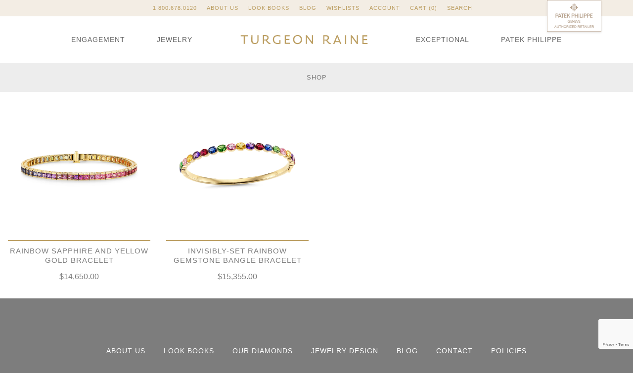

--- FILE ---
content_type: text/html; charset=UTF-8
request_url: https://turgeonraine.com/?post_type=product&s=rainbow+bracelet
body_size: 11296
content:

<!doctype html>
<html lang="en-US">
  <head>
    <meta charset="utf-8">
    <meta http-equiv="x-ua-compatible" content="ie=edge">
    <meta name="viewport" content="width=device-width, initial-scale=1">
    <script>
    var theme_mods = {
        instagram: {
            enabled: false,
            user_id: 2538812103,
            access_token: '2538812103.1677ed0.16ca213946d24fbaa2010b4dc181509a'
        }
    },
    addthis_config = {
        data_track_addressbar: true,
        ui_email_from: "jraine@turgeonraine.com",
        ui_email_note: "Product: Rainbow Sapphire and Yellow Gold Bracelet\r\n\r\n"
    },
    vs_account_id = 'CA6ph0nL0Fwc5QDL';
    </script>
    <meta name='robots' content='noindex, follow' />
	<style>img:is([sizes="auto" i], [sizes^="auto," i]) { contain-intrinsic-size: 3000px 1500px }</style>
	
	<!-- This site is optimized with the Yoast SEO Premium plugin v26.1 (Yoast SEO v26.2) - https://yoast.com/wordpress/plugins/seo/ -->
	<title>You searched for rainbow bracelet - Turgeon Raine</title>
	<meta property="og:locale" content="en_US" />
	<meta property="og:type" content="article" />
	<meta property="og:title" content="You searched for rainbow bracelet - Turgeon Raine" />
	<meta property="og:url" content="https://turgeonraine.com/search/rainbow bracelet/" />
	<meta property="og:site_name" content="Turgeon Raine" />
	<meta name="twitter:card" content="summary_large_image" />
	<meta name="twitter:title" content="You searched for rainbow bracelet - Turgeon Raine" />
	<script type="application/ld+json" class="yoast-schema-graph">{"@context":"https://schema.org","@graph":[{"@type":["CollectionPage","SearchResultsPage"],"@id":"https://turgeonraine.com/?s=rainbow%20bracelet","url":"https://turgeonraine.com/?s=rainbow%20bracelet","name":"You searched for rainbow bracelet - Turgeon Raine","isPartOf":{"@id":"https://turgeonraine.com/#website"},"primaryImageOfPage":{"@id":"#primaryimage"},"image":{"@id":"#primaryimage"},"thumbnailUrl":"https://media.turgeonraine.com/app/uploads/2023/04/07120654/BCO3K00168_1.jpg","breadcrumb":{"@id":"#breadcrumb"},"inLanguage":"en-US"},{"@type":"ImageObject","inLanguage":"en-US","@id":"#primaryimage","url":"https://media.turgeonraine.com/app/uploads/2023/04/07120654/BCO3K00168_1.jpg","contentUrl":"https://media.turgeonraine.com/app/uploads/2023/04/07120654/BCO3K00168_1.jpg","width":1720,"height":2150},{"@type":"BreadcrumbList","@id":"#breadcrumb","itemListElement":[{"@type":"ListItem","position":1,"name":"Home","item":"https://turgeonraine.com/"},{"@type":"ListItem","position":2,"name":"You searched for rainbow bracelet"}]},{"@type":"WebSite","@id":"https://turgeonraine.com/#website","url":"https://turgeonraine.com/","name":"Turgeon Raine","description":"Engagement Rings Fine Gemstones Gold Platinum Designer Jewelry","publisher":{"@id":"https://turgeonraine.com/#organization"},"potentialAction":[{"@type":"SearchAction","target":{"@type":"EntryPoint","urlTemplate":"https://turgeonraine.com/?s={search_term_string}"},"query-input":{"@type":"PropertyValueSpecification","valueRequired":true,"valueName":"search_term_string"}}],"inLanguage":"en-US"},{"@type":"Organization","@id":"https://turgeonraine.com/#organization","name":"Turgeon Raine","url":"https://turgeonraine.com/","logo":{"@type":"ImageObject","inLanguage":"en-US","@id":"https://turgeonraine.com/#/schema/logo/image/","url":"https://media.turgeonraine.com/app/uploads/2025/10/16160047/TR-LOGO.jpg","contentUrl":"https://media.turgeonraine.com/app/uploads/2025/10/16160047/TR-LOGO.jpg","width":969,"height":291,"caption":"Turgeon Raine"},"image":{"@id":"https://turgeonraine.com/#/schema/logo/image/"},"sameAs":["https://www.facebook.com/turgeonraine.jewelers/","https://www.instagram.com/turgeonraine/"],"description":"Discover Seattle's finest custom engagement rings, luxury jewelry, and Patek Philippe watches. Seattle's premier jeweler specializing in diamonds, sapphires, ruby, emerald, pearls, and colored gemstone jewelry."}]}</script>
	<!-- / Yoast SEO Premium plugin. -->


<link rel='dns-prefetch' href='//rw1.calls.net' />
<link rel='dns-prefetch' href='//maps.googleapis.com' />
<link rel='dns-prefetch' href='//cloud.typography.com' />
<link rel="stylesheet" href="/wp/wp-includes/css/dist/block-library/style.min.css?ver=6.8.3">
<style id='classic-theme-styles-inline-css' type='text/css'>
/*! This file is auto-generated */
.wp-block-button__link{color:#fff;background-color:#32373c;border-radius:9999px;box-shadow:none;text-decoration:none;padding:calc(.667em + 2px) calc(1.333em + 2px);font-size:1.125em}.wp-block-file__button{background:#32373c;color:#fff;text-decoration:none}
</style>
<link rel="stylesheet" href="/app/plugins/woocommerce-gateway-amazon-payments-advanced/build/js/blocks/log-out-banner/style-index.css?ver=7b7a8388c5cd363f116c">
<style id='global-styles-inline-css' type='text/css'>
:root{--wp--preset--aspect-ratio--square: 1;--wp--preset--aspect-ratio--4-3: 4/3;--wp--preset--aspect-ratio--3-4: 3/4;--wp--preset--aspect-ratio--3-2: 3/2;--wp--preset--aspect-ratio--2-3: 2/3;--wp--preset--aspect-ratio--16-9: 16/9;--wp--preset--aspect-ratio--9-16: 9/16;--wp--preset--color--black: #000000;--wp--preset--color--cyan-bluish-gray: #abb8c3;--wp--preset--color--white: #ffffff;--wp--preset--color--pale-pink: #f78da7;--wp--preset--color--vivid-red: #cf2e2e;--wp--preset--color--luminous-vivid-orange: #ff6900;--wp--preset--color--luminous-vivid-amber: #fcb900;--wp--preset--color--light-green-cyan: #7bdcb5;--wp--preset--color--vivid-green-cyan: #00d084;--wp--preset--color--pale-cyan-blue: #8ed1fc;--wp--preset--color--vivid-cyan-blue: #0693e3;--wp--preset--color--vivid-purple: #9b51e0;--wp--preset--gradient--vivid-cyan-blue-to-vivid-purple: linear-gradient(135deg,rgba(6,147,227,1) 0%,rgb(155,81,224) 100%);--wp--preset--gradient--light-green-cyan-to-vivid-green-cyan: linear-gradient(135deg,rgb(122,220,180) 0%,rgb(0,208,130) 100%);--wp--preset--gradient--luminous-vivid-amber-to-luminous-vivid-orange: linear-gradient(135deg,rgba(252,185,0,1) 0%,rgba(255,105,0,1) 100%);--wp--preset--gradient--luminous-vivid-orange-to-vivid-red: linear-gradient(135deg,rgba(255,105,0,1) 0%,rgb(207,46,46) 100%);--wp--preset--gradient--very-light-gray-to-cyan-bluish-gray: linear-gradient(135deg,rgb(238,238,238) 0%,rgb(169,184,195) 100%);--wp--preset--gradient--cool-to-warm-spectrum: linear-gradient(135deg,rgb(74,234,220) 0%,rgb(151,120,209) 20%,rgb(207,42,186) 40%,rgb(238,44,130) 60%,rgb(251,105,98) 80%,rgb(254,248,76) 100%);--wp--preset--gradient--blush-light-purple: linear-gradient(135deg,rgb(255,206,236) 0%,rgb(152,150,240) 100%);--wp--preset--gradient--blush-bordeaux: linear-gradient(135deg,rgb(254,205,165) 0%,rgb(254,45,45) 50%,rgb(107,0,62) 100%);--wp--preset--gradient--luminous-dusk: linear-gradient(135deg,rgb(255,203,112) 0%,rgb(199,81,192) 50%,rgb(65,88,208) 100%);--wp--preset--gradient--pale-ocean: linear-gradient(135deg,rgb(255,245,203) 0%,rgb(182,227,212) 50%,rgb(51,167,181) 100%);--wp--preset--gradient--electric-grass: linear-gradient(135deg,rgb(202,248,128) 0%,rgb(113,206,126) 100%);--wp--preset--gradient--midnight: linear-gradient(135deg,rgb(2,3,129) 0%,rgb(40,116,252) 100%);--wp--preset--font-size--small: 13px;--wp--preset--font-size--medium: 20px;--wp--preset--font-size--large: 36px;--wp--preset--font-size--x-large: 42px;--wp--preset--spacing--20: 0.44rem;--wp--preset--spacing--30: 0.67rem;--wp--preset--spacing--40: 1rem;--wp--preset--spacing--50: 1.5rem;--wp--preset--spacing--60: 2.25rem;--wp--preset--spacing--70: 3.38rem;--wp--preset--spacing--80: 5.06rem;--wp--preset--shadow--natural: 6px 6px 9px rgba(0, 0, 0, 0.2);--wp--preset--shadow--deep: 12px 12px 50px rgba(0, 0, 0, 0.4);--wp--preset--shadow--sharp: 6px 6px 0px rgba(0, 0, 0, 0.2);--wp--preset--shadow--outlined: 6px 6px 0px -3px rgba(255, 255, 255, 1), 6px 6px rgba(0, 0, 0, 1);--wp--preset--shadow--crisp: 6px 6px 0px rgba(0, 0, 0, 1);}:where(.is-layout-flex){gap: 0.5em;}:where(.is-layout-grid){gap: 0.5em;}body .is-layout-flex{display: flex;}.is-layout-flex{flex-wrap: wrap;align-items: center;}.is-layout-flex > :is(*, div){margin: 0;}body .is-layout-grid{display: grid;}.is-layout-grid > :is(*, div){margin: 0;}:where(.wp-block-columns.is-layout-flex){gap: 2em;}:where(.wp-block-columns.is-layout-grid){gap: 2em;}:where(.wp-block-post-template.is-layout-flex){gap: 1.25em;}:where(.wp-block-post-template.is-layout-grid){gap: 1.25em;}.has-black-color{color: var(--wp--preset--color--black) !important;}.has-cyan-bluish-gray-color{color: var(--wp--preset--color--cyan-bluish-gray) !important;}.has-white-color{color: var(--wp--preset--color--white) !important;}.has-pale-pink-color{color: var(--wp--preset--color--pale-pink) !important;}.has-vivid-red-color{color: var(--wp--preset--color--vivid-red) !important;}.has-luminous-vivid-orange-color{color: var(--wp--preset--color--luminous-vivid-orange) !important;}.has-luminous-vivid-amber-color{color: var(--wp--preset--color--luminous-vivid-amber) !important;}.has-light-green-cyan-color{color: var(--wp--preset--color--light-green-cyan) !important;}.has-vivid-green-cyan-color{color: var(--wp--preset--color--vivid-green-cyan) !important;}.has-pale-cyan-blue-color{color: var(--wp--preset--color--pale-cyan-blue) !important;}.has-vivid-cyan-blue-color{color: var(--wp--preset--color--vivid-cyan-blue) !important;}.has-vivid-purple-color{color: var(--wp--preset--color--vivid-purple) !important;}.has-black-background-color{background-color: var(--wp--preset--color--black) !important;}.has-cyan-bluish-gray-background-color{background-color: var(--wp--preset--color--cyan-bluish-gray) !important;}.has-white-background-color{background-color: var(--wp--preset--color--white) !important;}.has-pale-pink-background-color{background-color: var(--wp--preset--color--pale-pink) !important;}.has-vivid-red-background-color{background-color: var(--wp--preset--color--vivid-red) !important;}.has-luminous-vivid-orange-background-color{background-color: var(--wp--preset--color--luminous-vivid-orange) !important;}.has-luminous-vivid-amber-background-color{background-color: var(--wp--preset--color--luminous-vivid-amber) !important;}.has-light-green-cyan-background-color{background-color: var(--wp--preset--color--light-green-cyan) !important;}.has-vivid-green-cyan-background-color{background-color: var(--wp--preset--color--vivid-green-cyan) !important;}.has-pale-cyan-blue-background-color{background-color: var(--wp--preset--color--pale-cyan-blue) !important;}.has-vivid-cyan-blue-background-color{background-color: var(--wp--preset--color--vivid-cyan-blue) !important;}.has-vivid-purple-background-color{background-color: var(--wp--preset--color--vivid-purple) !important;}.has-black-border-color{border-color: var(--wp--preset--color--black) !important;}.has-cyan-bluish-gray-border-color{border-color: var(--wp--preset--color--cyan-bluish-gray) !important;}.has-white-border-color{border-color: var(--wp--preset--color--white) !important;}.has-pale-pink-border-color{border-color: var(--wp--preset--color--pale-pink) !important;}.has-vivid-red-border-color{border-color: var(--wp--preset--color--vivid-red) !important;}.has-luminous-vivid-orange-border-color{border-color: var(--wp--preset--color--luminous-vivid-orange) !important;}.has-luminous-vivid-amber-border-color{border-color: var(--wp--preset--color--luminous-vivid-amber) !important;}.has-light-green-cyan-border-color{border-color: var(--wp--preset--color--light-green-cyan) !important;}.has-vivid-green-cyan-border-color{border-color: var(--wp--preset--color--vivid-green-cyan) !important;}.has-pale-cyan-blue-border-color{border-color: var(--wp--preset--color--pale-cyan-blue) !important;}.has-vivid-cyan-blue-border-color{border-color: var(--wp--preset--color--vivid-cyan-blue) !important;}.has-vivid-purple-border-color{border-color: var(--wp--preset--color--vivid-purple) !important;}.has-vivid-cyan-blue-to-vivid-purple-gradient-background{background: var(--wp--preset--gradient--vivid-cyan-blue-to-vivid-purple) !important;}.has-light-green-cyan-to-vivid-green-cyan-gradient-background{background: var(--wp--preset--gradient--light-green-cyan-to-vivid-green-cyan) !important;}.has-luminous-vivid-amber-to-luminous-vivid-orange-gradient-background{background: var(--wp--preset--gradient--luminous-vivid-amber-to-luminous-vivid-orange) !important;}.has-luminous-vivid-orange-to-vivid-red-gradient-background{background: var(--wp--preset--gradient--luminous-vivid-orange-to-vivid-red) !important;}.has-very-light-gray-to-cyan-bluish-gray-gradient-background{background: var(--wp--preset--gradient--very-light-gray-to-cyan-bluish-gray) !important;}.has-cool-to-warm-spectrum-gradient-background{background: var(--wp--preset--gradient--cool-to-warm-spectrum) !important;}.has-blush-light-purple-gradient-background{background: var(--wp--preset--gradient--blush-light-purple) !important;}.has-blush-bordeaux-gradient-background{background: var(--wp--preset--gradient--blush-bordeaux) !important;}.has-luminous-dusk-gradient-background{background: var(--wp--preset--gradient--luminous-dusk) !important;}.has-pale-ocean-gradient-background{background: var(--wp--preset--gradient--pale-ocean) !important;}.has-electric-grass-gradient-background{background: var(--wp--preset--gradient--electric-grass) !important;}.has-midnight-gradient-background{background: var(--wp--preset--gradient--midnight) !important;}.has-small-font-size{font-size: var(--wp--preset--font-size--small) !important;}.has-medium-font-size{font-size: var(--wp--preset--font-size--medium) !important;}.has-large-font-size{font-size: var(--wp--preset--font-size--large) !important;}.has-x-large-font-size{font-size: var(--wp--preset--font-size--x-large) !important;}
:where(.wp-block-post-template.is-layout-flex){gap: 1.25em;}:where(.wp-block-post-template.is-layout-grid){gap: 1.25em;}
:where(.wp-block-columns.is-layout-flex){gap: 2em;}:where(.wp-block-columns.is-layout-grid){gap: 2em;}
:root :where(.wp-block-pullquote){font-size: 1.5em;line-height: 1.6;}
</style>
<link rel="stylesheet" href="/app/plugins/add-featured-videos-in-product-gallery-for-woocommerce/front/css/fme_fvg_shop_page.css?ver=1">
<link rel="stylesheet" href="/app/plugins/contact-form-7/includes/css/styles.css?ver=6.1.3">
<style id='woocommerce-inline-inline-css' type='text/css'>
.woocommerce form .form-row .required { visibility: visible; }
</style>
<link rel="stylesheet" href="/app/plugins/woocommerce/assets/css/brands.css?ver=10.3.4">
<link rel="stylesheet" href="//cloud.typography.com/7995294/6888752/css/fonts.css">
<link rel="stylesheet" href="/app/themes/turgeonraine/dist/styles/main.css?id=649f678a9f5240ff458b">
<!-- Starting: Conversion Tracking for WooCommerce (https://wordpress.org/plugins/woocommerce-conversion-tracking/) -->
<!-- End: Conversion Tracking for WooCommerce Codes -->
  <meta name="p:domain_verify" content="60246f8ab84eab148c17fd1737bf9bd3"/>
  <meta name="facebook-domain-verification" content="4m42u6s1by0qs8oep7w7twr45ooj3y" />
  
  <!-- Google Tag Manager -->
  <script>(function(w,d,s,l,i){w[l]=w[l]||[];w[l].push({'gtm.start':
  new Date().getTime(),event:'gtm.js'});var f=d.getElementsByTagName(s)[0],
  j=d.createElement(s),dl=l!='dataLayer'?'&l='+l:'';j.async=true;j.src=
  'https://www.googletagmanager.com/gtm.js?id='+i+dl;f.parentNode.insertBefore(j,f);
  })(window,document,'script','dataLayer','GTM-PLPKGWC');</script>
  <!-- End Google Tag Manager -->
	<noscript><style>.woocommerce-product-gallery{ opacity: 1 !important; }</style></noscript>
	<link rel="icon" href="https://media.turgeonraine.com/app/uploads/2017/01/09122557/apple-touch-icon-32x32.png" sizes="32x32" />
<link rel="icon" href="https://media.turgeonraine.com/app/uploads/2017/01/09122557/apple-touch-icon-192x192.png" sizes="192x192" />
<link rel="apple-touch-icon" href="https://media.turgeonraine.com/app/uploads/2017/01/09122557/apple-touch-icon-180x180.png" />
<meta name="msapplication-TileImage" content="https://media.turgeonraine.com/app/uploads/2017/01/09122557/apple-touch-icon-270x270.png" />
		<style type="text/css" id="wp-custom-css">
			.patek-philippe .page__main .container {
  width: 100%;
}

.patek-philippe .page__main .container.container--narrow {
  max-width: none;
}		</style>
		</head>
  <body class="archive search search-results post-type-archive post-type-archive-product wp-theme-turgeonraine theme-turgeonraine woocommerce-shop woocommerce woocommerce-page woocommerce-no-js">
    <!-- Google Tag Manager (noscript) -->
    <noscript><iframe src="https://www.googletagmanager.com/ns.html?id=GTM-PLPKGWC"
    height="0" width="0" style="display:none;visibility:hidden"></iframe></noscript>
    <!-- End Google Tag Manager (noscript) -->
    <!--[if IE]>
    <div class="browserupgrade">
      You are using an <strong>outdated</strong> browser. Please <a href="http://browsehappy.com/">upgrade your browser</a> to improve your experience.    </div>
    <![endif]-->
    <div class="page-wrap">
        <header id="top" class="header" role="banner">
  <a class="screen-reader-text screen-reader-text--focusable" href="#content">Skip to content &darr;</a>
  <ol class="header__nav-secondary">
    <li class="mobile-nav"><a href="tel:1.800.678.0120" class="tel">1.800.678.0120</a></li>
            <li><a href="https://turgeonraine.com/about-us/">About Us</a></li>
            <li><a href="https://turgeonraine.com/about-us/look-books/">Look Books</a></li>
            <li><a href="https://turgeonraine.com/blog/">Blog</a></li>
            <li><a href="https://turgeonraine.com/wishlists/">Wishlists</a></li>
            <li><a href="https://turgeonraine.com/my-account/">Account</a></li>
        <li class="cart mobile-nav"><a class="cart-contents" href="https://turgeonraine.com/cart/" title="View your shopping cart">Cart (0)</a></li>
    <li class="search mobile-nav"><a href="#product-search">Search</a></li>
  </ol> <!-- /.header__nav-secondary -->

  <div class="header__search">
    <div class="container">
      <form class="header__search__form" id="product-search" role="search" method="get" action="https://turgeonraine.com/">
        <div class="header__search__form__row">
          <label class="screen-reader-text" for="s">Search for:</label>
            <input type="hidden" name="post_type" value="product">
            <input type="search" placeholder="Search" value="rainbow bracelet" name="s" title="Search for:">
            <button type="submit">
              <svg xmlns="http://www.w3.org/2000/svg" xmlns:xlink="http://www.w3.org/1999/xlink" viewBox="0 0 14 14">
                <path d="M0.9,12.8c-0.1,0-0.3-0.1-0.4-0.2c-0.2-0.2-0.1-0.5,0.1-0.7l4.9-4c0,0,0,0,0,0c-0.6-1-0.8-2.2-0.5-3.3c0.3-1.2,1-2.1,2-2.7
                c1-0.6,2.2-0.8,3.3-0.5c1.1,0.3,2.1,1,2.7,2c0.6,1,0.8,2.2,0.5,3.3c-0.3,1.1-1,2.1-2,2.7c-1,0.6-2.2,0.8-3.3,0.5l0,0
                C7.4,9.7,6.7,9.3,6.1,8.7l-4.9,4C1.1,12.8,1,12.8,0.9,12.8z M9.2,2.2C8.6,2.2,8,2.4,7.4,2.7C6.6,3.2,6.1,3.9,5.9,4.8
                C5.7,5.7,5.8,6.6,6.3,7.4C6.8,8.2,7.5,8.7,8.4,9l0,0C9.3,9.2,10.2,9,11,8.5c0.8-0.5,1.3-1.2,1.5-2.1c0.2-0.9,0.1-1.8-0.4-2.6
                C11.6,3,10.9,2.5,10,2.3C9.7,2.2,9.5,2.2,9.2,2.2z"/>
              </svg>
              <span class="screen-reader-text">Search</span>
            </button>
          </div>
        </form>
      </div> <!-- /.container -->
    </div> <!-- /.header__search -->
    
    <div class="header__nav-primary container container--nav">
    <nav class="top" role="sitemap">
              <ol class="top__nav">
                      <li><a href="/products/diamond-engagement-rings/">Engagement</a></li>
                      <li><a href="/products/luxury-fashion-jewelry/">Jewelry</a></li>
                  </ol>
            <a class="top__brand" href="https://turgeonraine.com/" title="Turgeon Raine">
        <svg class="logo" xmlns="http://www.w3.org/2000/svg" xmlns:xlink="http://www.w3.org/1999/xlink" viewBox="0 0 186 16">
  <title>Turgeon Raine</title>
  <path class="logo__shape" d="M131,13.2c-0.7,0-1.2-0.3-2.7-1.9c-0.7-0.7-1.3-1.5-1.7-2.2c0.8-0.3,2.4-1.3,2.4-3.7c0-1-0.3-1.9-0.9-2.6
  c-0.8-0.8-2-1.2-3.7-1.2c-1.2,0-3.6,0-3.6,0l-0.1,0v12.9h1.7v-5c0.3,0,1.6,0.1,2,0.1c0.1,0,0.3,0,0.4,0c0.2,0.2,1.2,1.8,2.2,2.9
  c1.3,1.6,2.3,2.2,3.6,2.2c0.4,0,0.8-0.1,0.8-0.1l0.1,0v-1.4l-0.1,0C131.3,13.2,131.2,13.2,131,13.2z M122.4,3.2c0.2,0,1,0,1.6,0
  c1.2,0,2,0.2,2.5,0.7l0,0c0.4,0.4,0.6,1,0.6,1.7c0,0.9-0.4,1.5-0.8,1.9c-0.5,0.5-1.1,0.7-2.2,0.7c-0.5,0-1.5,0-1.8-0.1V3.2z" />
  <rect class="logo__shape" x="152.2" y="1.7" width="1.7" height="12.9" />
  <polygon class="logo__shape" points="169.2,11.6 162.1,1.8 162.1,1.7 160.5,1.7 160.5,14.6 162.1,14.6 162.1,4.8 169.2,14.6 169.2,14.6 170.8,14.6
  170.8,1.7 169.2,1.7" />
  <polygon class="logo__shape" points="179,13 179,8.9 184.1,8.9 184.1,7.2 179,7.2 179,3.4 184.3,3.4 184.3,1.7 177.2,1.7 177.2,14.6 184.8,14.6
  184.8,13" />
  <polygon class="logo__shape" points="1.2,3.2 5.6,3.2 5.6,14.4 7.4,14.4 7.4,3.2 11.9,3.2 11.9,1.6 1.2,1.6" />
  <path class="logo__shape" d="M27,1.6h-1.6v0.1c0,0,0,2.5,0,5.3c0,1.2,0,2.3,0,2.7c-0.1,2.4-1.2,3.4-3.6,3.4c-2.3,0-3.4-1.1-3.5-3.2c0-1.1,0-2.6,0-3.7
  c0-1.5,0-4.5,0-4.5l0-0.1h-1.7l0,0.1c0,0-0.1,3.2-0.1,5c0,1.6,0,3.1,0,3.8c0.2,2.7,1.9,4.1,5.2,4.1c1.9,0,5.1-0.6,5.2-4.6v0
  c0-0.6,0-2.1,0-3C27,5.6,27,1.7,27,1.6L27,1.6z" />
  <path class="logo__shape" d="M43.6,13c-0.7,0-1.2-0.3-2.7-1.9c-0.7-0.7-1.3-1.5-1.7-2.1c0.8-0.3,2.4-1.3,2.4-3.7c0-1-0.3-1.9-0.9-2.6
  c-0.8-0.8-2-1.2-3.7-1.2c-1.2,0-3.6,0-3.6,0l-0.1,0v12.9H35v-5c0.3,0,1.5,0.1,2,0.1c0.1,0,0.3,0,0.4,0c0.2,0.2,1.2,1.8,2.2,2.9
  c1.3,1.6,2.3,2.2,3.6,2.2c0.4,0,0.8-0.1,0.8-0.1l0.1,0V13l-0.1,0C43.9,13,43.8,13,43.6,13z M39.8,5.4c0,0.9-0.4,1.5-0.8,1.9
  C38.5,7.8,37.8,8,36.8,8c-0.5,0-1.5,0-1.8-0.1V3c0.2,0,1,0,1.6,0c1.2,0,2,0.2,2.5,0.7l0,0C39.5,4.1,39.8,4.7,39.8,5.4z" />
  <path class="logo__shape" d="M56.9,12.9c-0.2,0-1,0.2-2.1,0.2c-3.4,0-5.3-1.9-5.3-5.3c0-1.4,0.4-2.6,1.2-3.4c0.9-0.9,2-1.3,4-1.3c2,0,3.8,0.7,3.9,0.7
  l0.1,0V2.1l0,0c0,0-1.5-0.6-4-0.6c-2,0-3.4,0.4-4.5,1.1c-1.1,0.8-2.5,2.4-2.5,5.4c0,4.1,2.7,6.6,6.9,6.6c1.6,0,2.6-0.2,3.5-0.4
  c0.2,0,0.4-0.1,0.6-0.1l0.1,0V8.9h-1.7V12.9z" />
  <polygon class="logo__shape" points="66.6,8.7 71.8,8.7 71.8,7.1 66.6,7.1 66.6,3.2 72,3.2 72,1.6 64.9,1.6 64.9,14.4 72.4,14.4 72.4,12.8 66.6,12.8
  " />
  <path class="logo__shape" d="M83.6,1.4c-4,0-6.6,2.6-6.6,6.6c0,4.1,2.5,6.7,6.4,6.7c4,0,6.6-2.6,6.6-6.6C89.9,4,87.5,1.4,83.6,1.4z M83.5,2.9
  c2.8,0,4.6,2,4.6,5.1c0,3.2-1.8,5.1-4.7,5.1c-2.1,0-4.6-1.4-4.6-5.2C78.8,4.8,80.6,2.9,83.5,2.9z" />
  <polygon class="logo__shape" points="104.3,11.4 97.1,1.6 97.1,1.6 95.5,1.6 95.5,14.4 97.2,14.4 97.2,4.6 104.3,14.4 104.3,14.4 105.9,14.4 105.9,1.6
  104.3,1.6" />
  <path class="logo__shape" d="M141.7,1.7h-1.5L135,14.5l0,0.1h1.8l1.1-2.8h6l1.1,2.8l0,0h1.9L141.7,1.7L141.7,1.7z M143.3,10.3h-4.8l2.4-6.2L143.3,10.3z
  " />
</svg>      </a>
              <ol class="top__nav">
                      <li><a href="/products/luxury-jewels/">Exceptional</a></li>
                      <li><a href="https://turgeonraine.com/patek-philippe/">Patek Philippe</a></li>
                  </ol>
            <a class="top__nav-toggle icon-menu" href="#nav-mobile"><span class="screen-reader-text" aria-hidden="true">Open Mobile Navigation Menu</span></a>
    </nav>
  </div> <!-- /.header__nav-primary -->

  <a href="/patek-philippe" class="top__patek-badge">
    <img src="https://turgeonraine.com/app/themes/turgeonraine/dist/images/patek-philippe-authorized-retailer.png" srcset="https://turgeonraine.com/app/themes/turgeonraine/dist/images/patek-philippe-authorized-retailer.png 1x, https://turgeonraine.com/app/themes/turgeonraine/dist/images/patek-philippe-authorized-retailer@2x.png 2x" alt="Patek Philippe authorized retailer" width="145" height="85" />
  </a> <!-- /.top__patek-badge -->

</header> <!-- /#top -->
        <main id="content" class="main" role="main">
          
<div id="primary" class="content-area"><main id="main" class="site-main" role="main"><nav class="woocommerce-breadcrumb" aria-label="Breadcrumb"><a href="https://turgeonraine.com/shop/">Shop</a></nav>
	
	
	
		<div class="woocommerce-notices-wrapper"></div>
		<ul class="products columns-4">

			
			
				<li class="product type-product post-65025 status-publish first instock product_cat-bracelets product_cat-luxury-fashion-jewelry has-post-thumbnail taxable shipping-taxable purchasable product-type-simple">
	<a href="https://turgeonraine.com/product/rainbow-sapphire-and-yellow-gold-bracelet-bco3k00168/" class="woocommerce-LoopProduct-link woocommerce-loop-product__link"><div class="my_new_wrapper"><img width="1720" height="2150" src="https://media.turgeonraine.com/app/uploads/2023/04/07120654/BCO3K00168_1.jpg" class="attachment-shop_catalog size-shop_catalog wp-post-image" alt="" decoding="async" fetchpriority="high" srcset="https://media.turgeonraine.com/app/uploads/2023/04/07120654/BCO3K00168_1.jpg 1720w, https://media.turgeonraine.com/app/uploads/2023/04/07120654/BCO3K00168_1-480x600.jpg 480w, https://media.turgeonraine.com/app/uploads/2023/04/07120654/BCO3K00168_1-1024x1280.jpg 1024w, https://media.turgeonraine.com/app/uploads/2023/04/07120654/BCO3K00168_1-1229x1536.jpg 1229w, https://media.turgeonraine.com/app/uploads/2023/04/07120654/BCO3K00168_1-1638x2048.jpg 1638w, https://media.turgeonraine.com/app/uploads/2023/04/07120654/BCO3K00168_1-300x375.jpg 300w, https://media.turgeonraine.com/app/uploads/2023/04/07120654/BCO3K00168_1-240x300.jpg 240w" sizes="(max-width: 1720px) 100vw, 1720px"></div><h3>Rainbow Sapphire and Yellow Gold Bracelet</h3>

	<div class="price"><span class="woocommerce-Price-amount amount"><bdi><span class="woocommerce-Price-currencySymbol">&#36;</span>14,650.00</bdi></span></div>
</a></li>

			
				<li class="product type-product post-60673 status-publish instock product_cat-bracelets product_cat-luxury-fashion-jewelry has-post-thumbnail taxable shipping-taxable purchasable product-type-simple">
	<a href="https://turgeonraine.com/product/invisibly-set-rainbow-gemstone-bangle-bracelet-bco3k00172/" class="woocommerce-LoopProduct-link woocommerce-loop-product__link"><div class="my_new_wrapper"><img width="1720" height="2150" src="https://media.turgeonraine.com/app/uploads/2022/11/09103454/BCO3K00172_1.jpg" class="attachment-shop_catalog size-shop_catalog wp-post-image" alt="" decoding="async" srcset="https://media.turgeonraine.com/app/uploads/2022/11/09103454/BCO3K00172_1.jpg 1720w, https://media.turgeonraine.com/app/uploads/2022/11/09103454/BCO3K00172_1-480x600.jpg 480w, https://media.turgeonraine.com/app/uploads/2022/11/09103454/BCO3K00172_1-1024x1280.jpg 1024w, https://media.turgeonraine.com/app/uploads/2022/11/09103454/BCO3K00172_1-1229x1536.jpg 1229w, https://media.turgeonraine.com/app/uploads/2022/11/09103454/BCO3K00172_1-1638x2048.jpg 1638w, https://media.turgeonraine.com/app/uploads/2022/11/09103454/BCO3K00172_1-300x375.jpg 300w, https://media.turgeonraine.com/app/uploads/2022/11/09103454/BCO3K00172_1-240x300.jpg 240w" sizes="(max-width: 1720px) 100vw, 1720px"></div><h3>Invisibly-Set Rainbow Gemstone Bangle Bracelet</h3>

	<div class="price"><span class="woocommerce-Price-amount amount"><bdi><span class="woocommerce-Price-currencySymbol">&#36;</span>15,355.00</bdi></span></div>
</a></li>

			
		</ul>

		
	
</main></div>        </main><!-- /.main -->
    </div> <!-- /.page-wrap -->
    <footer id="bottom" class="footer container" role="contentinfo">
  <a href="#top" class="footer__to-top smooth-scroll"><i class="icon-arrow-up" aria-hidden="true"></i><span class="hidden-visually"> Top of Page</span></a>
    <nav class="footer__nav">
    <ol>
            <li><a href="https://turgeonraine.com/about-us/">About Us</a></li>
            <li><a href="https://turgeonraine.com/about-us/look-books/">Look Books</a></li>
            <li><a href="https://turgeonraine.com/about-us/our-diamonds/">Our Diamonds</a></li>
            <li><a href="https://turgeonraine.com/about-us/jewelry-design/">Jewelry Design</a></li>
            <li><a href="https://turgeonraine.com/blog/">Blog</a></li>
            <li><a href="https://turgeonraine.com/about-us/contact/">Contact</a></li>
            <li><a href="https://turgeonraine.com/policies/">Policies</a></li>
          </ol>
  </nav>
    <address class="footer__contact vcard">
      <span class="adr location">1300 5th Ave. Seattle, WA 98101</span>
      <a href="tel:1.800.678.0120" class="tel">1.800.678.0120</a>
      <a href="tel:206.447.9488" class="tel">206.447.9488</a>
  </address>
    <ol class="footer__social">
        <li><a href="https://bit.ly/2IHolG3" class="icon-facebook" target="_blank" rel="nofollow"><span class="hidden-visually">Facebook</span></a></li>
        <li><a href="https://www.pinterest.com/turgeonraine/" class="icon-pinterest" target="_blank" rel="nofollow"><span class="hidden-visually">Pinterest</span></a></li>
        <li><a href="https://www.instagram.com/turgeonraine/" class="icon-instagram" target="_blank" rel="nofollow"><span class="hidden-visually">Instagram</span></a></li>
        <li><a href="https://twitter.com/turgeonraine13/" class="icon-twitter" target="_blank" rel="nofollow"><span class="hidden-visually">Twitter</span></a></li>
      </ol>
    <p class="footer__fineprint">&copy; 2026 Turgeon Raine. All rights reserved.</p>
</footer> <!-- ./#bottom -->

<div id="nav-mobile" class="nav-mobile">
<div class="nav-mobile__content">
<a class="nav-mobile__close" href="#nav-mobile">&times; <span class="screen-reader-text" aria-hidden="true">Close Mobile Navigation Menu</span></a>
  <ol class="nav-mobile__primary">
            <li><a href="/products/diamond-engagement-rings/">Engagement</a></li>
                <li><a href="/products/luxury-fashion-jewelry/">Jewelry</a></li>
                <li><a href="/products/luxury-jewels/">Exceptional</a></li>
                <li><a href="https://turgeonraine.com/patek-philippe/">Patek Philippe</a></li>
          </ol>
        <ol class="nav-mobile__secondary">
                <li><a href="https://turgeonraine.com/about-us/">About Us</a></li>
                    <li><a href="https://turgeonraine.com/about-us/look-books/">Look Books</a></li>
                    <li><a href="https://turgeonraine.com/blog/">Blog</a></li>
                    <li><a href="https://turgeonraine.com/wishlists/">Wishlists</a></li>
                    <li><a href="https://turgeonraine.com/my-account/">Account</a></li>
              </ol>
      <a href="/patek-philippe" class="nav-mobile__patek-badge">
      <img src="https://turgeonraine.com/app/themes/turgeonraine/dist/images/patek-philippe-authorized-retailer.png" srcset="https://turgeonraine.com/app/themes/turgeonraine/dist/images/patek-philippe-authorized-retailer.png 1x, https://turgeonraine.com/app/themes/turgeonraine/dist/images/patek-philippe-authorized-retailer@2x.png 2x" alt="Patek Philippe authorized retailer" width="145" height="85" />
    </a> <!-- /.nav-mobile__patek-badge -->
  </div>
</div> <!-- /.nav-mobile -->

<section id="product-contact" class="modal modal--product-contact-form">
  <div class="modal__container">
    <button type="button" class="modal__close" data-modal-toggle="#product-contact">&times;</button>
    <div class="modal__header">
      <h2>Contact Us</h2>
    </div>
    <div class="modal__content">
      
<div class="wpcf7 no-js" id="wpcf7-f22407-o1" lang="en-US" dir="ltr" data-wpcf7-id="22407">
<div class="screen-reader-response"><p role="status" aria-live="polite" aria-atomic="true"></p> <ul></ul></div>
<form action="/?post_type=product&#038;s=rainbow+bracelet#wpcf7-f22407-o1" method="post" class="wpcf7-form init" aria-label="Contact form" novalidate="novalidate" data-status="init">
<fieldset class="hidden-fields-container"><input type="hidden" name="_wpcf7" value="22407" /><input type="hidden" name="_wpcf7_version" value="6.1.3" /><input type="hidden" name="_wpcf7_locale" value="en_US" /><input type="hidden" name="_wpcf7_unit_tag" value="wpcf7-f22407-o1" /><input type="hidden" name="_wpcf7_container_post" value="0" /><input type="hidden" name="_wpcf7_posted_data_hash" value="" /><input type="hidden" name="_wpcf7dtx_version" value="5.0.3" /><input type="hidden" name="_wpcf7_recaptcha_response" value="" />
</fieldset>
<p>Name <sup>*</sup>
</p>
<p><span class="wpcf7-form-control-wrap" data-name="your-name"><input size="40" maxlength="400" class="wpcf7-form-control wpcf7-text wpcf7-validates-as-required" aria-required="true" aria-invalid="false" value="" type="text" name="your-name" /></span>
</p>
<p>Email <sup>*</sup>
</p>
<p><span class="wpcf7-form-control-wrap" data-name="your-email"><input size="40" maxlength="400" class="wpcf7-form-control wpcf7-email wpcf7-validates-as-required wpcf7-text wpcf7-validates-as-email" aria-required="true" aria-invalid="false" value="" type="email" name="your-email" /></span>
</p>
<p>Phone <sup>*</sup>
</p>
<p><span class="wpcf7-form-control-wrap" data-name="your-phone"><input size="40" maxlength="400" class="wpcf7-form-control wpcf7-tel wpcf7-validates-as-required wpcf7-text wpcf7-validates-as-tel" aria-required="true" aria-invalid="false" value="" type="tel" name="your-phone" /></span>
</p>
<p>Subject <sup>*</sup>
</p>
<p><span class="wpcf7-form-control-wrap your-subject" data-name="your-subject"><input type="text" name="your-subject" class="wpcf7-form-control wpcf7-text wpcf7dtx wpcf7dtx-text" aria-invalid="false" required="required" value="Invisibly-Set Rainbow Gemstone Bangle Bracelet"></span>
</p>
<p>Message <sup>*</sup>
</p>
<p><span class="wpcf7-form-control-wrap" data-name="your-message"><textarea cols="40" rows="2" maxlength="2000" class="wpcf7-form-control wpcf7-textarea wpcf7-validates-as-required" aria-required="true" aria-invalid="false" name="your-message"></textarea></span>
</p>
<p>

</p>
<p>
<span class="wpcf7-form-control-wrap your-sku" data-name="your-sku"><input type="hidden" name="your-sku" class="wpcf7-form-control wpcf7-hidden wpcf7dtx wpcf7dtx-hidden" aria-invalid="false" value="BCO3K00172"></span><br />
<span class="wpcf7-form-control-wrap your-url" data-name="your-url"><input type="hidden" name="your-url" class="wpcf7-form-control wpcf7-hidden wpcf7dtx wpcf7dtx-hidden" aria-invalid="false" value="https://turgeonraine.com/?post_type=product&#038;s=rainbow+bracelet"></span><br />
<input class="wpcf7-form-control wpcf7-submit has-spinner button" type="submit" value="Send Inquiry" />
</p><div class="wpcf7-response-output" aria-hidden="true"></div>
</form>
</div>
    </div>
  </div>
</section> <!-- /.modal--product-contact-form -->
<script type="speculationrules">
{"prefetch":[{"source":"document","where":{"and":[{"href_matches":"\/*"},{"not":{"href_matches":["\/wp\/wp-*.php","\/wp\/wp-admin\/*","\/app\/uploads\/*","\/app\/*","\/app\/plugins\/*","\/app\/themes\/turgeonraine\/*","\/*\\?(.+)"]}},{"not":{"selector_matches":"a[rel~=\"nofollow\"]"}},{"not":{"selector_matches":".no-prefetch, .no-prefetch a"}}]},"eagerness":"conservative"}]}
</script>
<div id="wl-list-pop-wrap" style="display:none;"></div><!-- /wl-list-pop-wrap -->
<div class="wl-list-pop woocommerce" style="display:none;">
	<!--<a class="wl-pop-head">Add to Wishlist</a>-->
	<dl>
				
				
					</dl>
				<strong><a rel="nofollow" class="wl-add-to-single button" data-listid="session" href="#">Create a new list</a></strong>
	</div>
<script id="mcjs">!function(c,h,i,m,p){m=c.createElement(h),p=c.getElementsByTagName(h)[0],m.async=1,m.src=i,p.parentNode.insertBefore(m,p)}(document,"script","https://chimpstatic.com/mcjs-connected/js/users/848038c647421033eb3cdb8e7/7d995f646d804cc477dfe52c2.js");</script><script type="application/ld+json">{"@context":"https:\/\/schema.org\/","@type":"BreadcrumbList","itemListElement":[{"@type":"ListItem","position":1,"item":{"name":"Home","@id":"https:\/\/turgeonraine.com"}},{"@type":"ListItem","position":2,"item":{"name":"Shop","@id":"https:\/\/turgeonraine.com\/shop\/"}},{"@type":"ListItem","position":3,"item":{"name":"Search results for &amp;ldquo;rainbow bracelet&amp;rdquo;","@id":"\/?post_type=product&amp;s=rainbow+bracelet"}}]}</script>	<div id="video-popup-container" class="fmefvg_video_popup">
		<div class="fme_popup-content">
			<button class="close-btn" id="fme_pgifw_popupvideo"
				style="float:right;">x			</button>
		</div>
	</div>
		<script type='text/javascript'>
		(function () {
			var c = document.body.className;
			c = c.replace(/woocommerce-no-js/, 'woocommerce-js');
			document.body.className = c;
		})();
	</script>
	<link rel="stylesheet" href="/app/plugins/woocommerce/assets/client/blocks/wc-blocks.css?ver=wc-10.3.4">
<link rel="stylesheet" href="/app/plugins/woocommerce-gateway-stripe/build/upe-blocks.css?ver=cd8a631b1218abad291e">
<script type="text/javascript" src="/wp/wp-includes/js/jquery/jquery.min.js?ver=3.7.1" id="jquery-core-js"></script>
<script type="text/javascript" src="/wp/wp-includes/js/jquery/jquery-migrate.min.js?ver=3.4.1" id="jquery-migrate-js"></script>
<script type="text/javascript" src="/app/plugins/add-featured-videos-in-product-gallery-for-woocommerce/front/js/fme_fvg_shoppage.js?ver=1.0" id="fme_fvg_shop_page_js-js"></script>
<script type="text/javascript" src="/app/plugins/add-featured-videos-in-product-gallery-for-woocommerce/front/js/fme_fvg_dup.js?ver=1.0" id="fme_fvg_dup_shop_img_js-js"></script>
<script type="text/javascript" src="/wp/wp-includes/js/dist/hooks.min.js?ver=4d63a3d491d11ffd8ac6" id="wp-hooks-js"></script>
<script type="text/javascript" src="/wp/wp-includes/js/dist/i18n.min.js?ver=5e580eb46a90c2b997e6" id="wp-i18n-js"></script>
<script type="text/javascript" id="wp-i18n-js-after">
/* <![CDATA[ */
wp.i18n.setLocaleData( { "text direction\u0004ltr": [ "ltr" ] } );
/* ]]> */
</script>
<script type="text/javascript" src="/app/plugins/contact-form-7/includes/swv/js/index.js?ver=6.1.3" id="swv-js"></script>
<script type="text/javascript" id="contact-form-7-js-before">
/* <![CDATA[ */
var wpcf7 = {
    "api": {
        "root": "https:\/\/turgeonraine.com\/wp-json\/",
        "namespace": "contact-form-7\/v1"
    },
    "cached": 1
};
/* ]]> */
</script>
<script type="text/javascript" src="/app/plugins/contact-form-7/includes/js/index.js?ver=6.1.3" id="contact-form-7-js"></script>
<script type="text/javascript" src="/app/plugins/woocommerce-wishlists/assets/js/bootstrap-modal.js?ver=2.3.7" id="bootstrap-modal-js"></script>
<script type="text/javascript" id="woocommerce-wishlists-js-extra">
/* <![CDATA[ */
var wishlist_params = {"root_url":"https:\/\/turgeonraine.com\/wp","current_url":"\/?post_type=product&s=rainbow+bracelet","are_you_sure":"Are you sure?","quantity_prompt":"How Many Would You Like to Add?"};
/* ]]> */
</script>
<script type="text/javascript" src="/app/plugins/woocommerce-wishlists/assets/js/woocommerce-wishlists.js?ver=2.3.7" id="woocommerce-wishlists-js"></script>
<script type="text/javascript" src="/app/plugins/woocommerce/assets/js/jquery-blockui/jquery.blockUI.min.js?ver=2.7.0-wc.10.3.4" id="wc-jquery-blockui-js" defer="defer" data-wp-strategy="defer"></script>
<script type="text/javascript" id="wc-add-to-cart-js-extra">
/* <![CDATA[ */
var wc_add_to_cart_params = {"ajax_url":"\/wp\/wp-admin\/admin-ajax.php","wc_ajax_url":"\/?wc-ajax=%%endpoint%%","i18n_view_cart":"View cart","cart_url":"https:\/\/turgeonraine.com\/cart\/","is_cart":"","cart_redirect_after_add":"no"};
/* ]]> */
</script>
<script type="text/javascript" src="/app/plugins/woocommerce/assets/js/frontend/add-to-cart.min.js?ver=10.3.4" id="wc-add-to-cart-js" defer="defer" data-wp-strategy="defer"></script>
<script type="text/javascript" src="/app/plugins/woocommerce/assets/js/js-cookie/js.cookie.min.js?ver=2.1.4-wc.10.3.4" id="wc-js-cookie-js" defer="defer" data-wp-strategy="defer"></script>
<script type="text/javascript" id="woocommerce-js-extra">
/* <![CDATA[ */
var woocommerce_params = {"ajax_url":"\/wp\/wp-admin\/admin-ajax.php","wc_ajax_url":"\/?wc-ajax=%%endpoint%%","i18n_password_show":"Show password","i18n_password_hide":"Hide password"};
/* ]]> */
</script>
<script type="text/javascript" src="/app/plugins/woocommerce/assets/js/frontend/woocommerce.min.js?ver=10.3.4" id="woocommerce-js" defer="defer" data-wp-strategy="defer"></script>
<script type="text/javascript" id="mailchimp-woocommerce-js-extra">
/* <![CDATA[ */
var mailchimp_public_data = {"site_url":"https:\/\/turgeonraine.com\/wp","ajax_url":"https:\/\/turgeonraine.com\/wp\/wp-admin\/admin-ajax.php","disable_carts":"","subscribers_only":"","language":"en","allowed_to_set_cookies":"1"};
/* ]]> */
</script>
<script type="text/javascript" src="/app/plugins/mailchimp-for-woocommerce/public/js/mailchimp-woocommerce-public.min.js?ver=5.5.1.07" id="mailchimp-woocommerce-js"></script>
<script type="text/javascript" src="/app/plugins/woocommerce/assets/js/sourcebuster/sourcebuster.min.js?ver=10.3.4" id="sourcebuster-js-js"></script>
<script type="text/javascript" id="wc-order-attribution-js-extra">
/* <![CDATA[ */
var wc_order_attribution = {"params":{"lifetime":1.0e-5,"session":30,"base64":false,"ajaxurl":"https:\/\/turgeonraine.com\/wp\/wp-admin\/admin-ajax.php","prefix":"wc_order_attribution_","allowTracking":true},"fields":{"source_type":"current.typ","referrer":"current_add.rf","utm_campaign":"current.cmp","utm_source":"current.src","utm_medium":"current.mdm","utm_content":"current.cnt","utm_id":"current.id","utm_term":"current.trm","utm_source_platform":"current.plt","utm_creative_format":"current.fmt","utm_marketing_tactic":"current.tct","session_entry":"current_add.ep","session_start_time":"current_add.fd","session_pages":"session.pgs","session_count":"udata.vst","user_agent":"udata.uag"}};
/* ]]> */
</script>
<script type="text/javascript" src="/app/plugins/woocommerce/assets/js/frontend/order-attribution.min.js?ver=10.3.4" id="wc-order-attribution-js"></script>
<script type="text/javascript" src="https://www.google.com/recaptcha/api.js?render=6LcXZ4MUAAAAAFHgP7U4APkOjrME5am60774RY_L&amp;ver=3.0" id="google-recaptcha-js"></script>
<script type="text/javascript" src="/wp/wp-includes/js/dist/vendor/wp-polyfill.min.js?ver=3.15.0" id="wp-polyfill-js"></script>
<script type="text/javascript" id="wpcf7-recaptcha-js-before">
/* <![CDATA[ */
var wpcf7_recaptcha = {
    "sitekey": "6LcXZ4MUAAAAAFHgP7U4APkOjrME5am60774RY_L",
    "actions": {
        "homepage": "homepage",
        "contactform": "contactform"
    }
};
/* ]]> */
</script>
<script type="text/javascript" src="/app/plugins/contact-form-7/modules/recaptcha/index.js?ver=6.1.3" id="wpcf7-recaptcha-js"></script>
<script type="text/javascript" src="https://rw1.calls.net/euinc/number-changer.js?ver=6.8.3" id="voicestar-js"></script>
<script type="text/javascript" src="/app/themes/turgeonraine/dist/scripts/main.js?id=88fd105115b0a3b0ebb4" id="app/js-js"></script>
<script type="text/javascript" src="//maps.googleapis.com/maps/api/js?key=AIzaSyBHsjVRkg8eBgHGCt7sT2EOUAu_-IOmzIo&amp;ver=6.8.3" id="google/maps_api-js"></script>
  <script>
          window.ga=function(){ga.q.push(arguments)};ga.q=[];ga.l=+new Date;
        ga('create','UA-7943854-1','auto');
            ga('set', 'transport', 'beacon');
    ga('send','pageview')
  </script>
      <script src="https://www.google-analytics.com/analytics.js" async defer></script>
    </body>
</html>

<!--
Performance optimized by W3 Total Cache. Learn more: https://www.boldgrid.com/w3-total-cache/


Served from: turgeonraine.com @ 2026-01-24 17:16:52 by W3 Total Cache
-->

--- FILE ---
content_type: text/html; charset=utf-8
request_url: https://www.google.com/recaptcha/api2/anchor?ar=1&k=6LcXZ4MUAAAAAFHgP7U4APkOjrME5am60774RY_L&co=aHR0cHM6Ly90dXJnZW9ucmFpbmUuY29tOjQ0Mw..&hl=en&v=PoyoqOPhxBO7pBk68S4YbpHZ&size=invisible&anchor-ms=20000&execute-ms=30000&cb=7srw8sc2e3w
body_size: 48841
content:
<!DOCTYPE HTML><html dir="ltr" lang="en"><head><meta http-equiv="Content-Type" content="text/html; charset=UTF-8">
<meta http-equiv="X-UA-Compatible" content="IE=edge">
<title>reCAPTCHA</title>
<style type="text/css">
/* cyrillic-ext */
@font-face {
  font-family: 'Roboto';
  font-style: normal;
  font-weight: 400;
  font-stretch: 100%;
  src: url(//fonts.gstatic.com/s/roboto/v48/KFO7CnqEu92Fr1ME7kSn66aGLdTylUAMa3GUBHMdazTgWw.woff2) format('woff2');
  unicode-range: U+0460-052F, U+1C80-1C8A, U+20B4, U+2DE0-2DFF, U+A640-A69F, U+FE2E-FE2F;
}
/* cyrillic */
@font-face {
  font-family: 'Roboto';
  font-style: normal;
  font-weight: 400;
  font-stretch: 100%;
  src: url(//fonts.gstatic.com/s/roboto/v48/KFO7CnqEu92Fr1ME7kSn66aGLdTylUAMa3iUBHMdazTgWw.woff2) format('woff2');
  unicode-range: U+0301, U+0400-045F, U+0490-0491, U+04B0-04B1, U+2116;
}
/* greek-ext */
@font-face {
  font-family: 'Roboto';
  font-style: normal;
  font-weight: 400;
  font-stretch: 100%;
  src: url(//fonts.gstatic.com/s/roboto/v48/KFO7CnqEu92Fr1ME7kSn66aGLdTylUAMa3CUBHMdazTgWw.woff2) format('woff2');
  unicode-range: U+1F00-1FFF;
}
/* greek */
@font-face {
  font-family: 'Roboto';
  font-style: normal;
  font-weight: 400;
  font-stretch: 100%;
  src: url(//fonts.gstatic.com/s/roboto/v48/KFO7CnqEu92Fr1ME7kSn66aGLdTylUAMa3-UBHMdazTgWw.woff2) format('woff2');
  unicode-range: U+0370-0377, U+037A-037F, U+0384-038A, U+038C, U+038E-03A1, U+03A3-03FF;
}
/* math */
@font-face {
  font-family: 'Roboto';
  font-style: normal;
  font-weight: 400;
  font-stretch: 100%;
  src: url(//fonts.gstatic.com/s/roboto/v48/KFO7CnqEu92Fr1ME7kSn66aGLdTylUAMawCUBHMdazTgWw.woff2) format('woff2');
  unicode-range: U+0302-0303, U+0305, U+0307-0308, U+0310, U+0312, U+0315, U+031A, U+0326-0327, U+032C, U+032F-0330, U+0332-0333, U+0338, U+033A, U+0346, U+034D, U+0391-03A1, U+03A3-03A9, U+03B1-03C9, U+03D1, U+03D5-03D6, U+03F0-03F1, U+03F4-03F5, U+2016-2017, U+2034-2038, U+203C, U+2040, U+2043, U+2047, U+2050, U+2057, U+205F, U+2070-2071, U+2074-208E, U+2090-209C, U+20D0-20DC, U+20E1, U+20E5-20EF, U+2100-2112, U+2114-2115, U+2117-2121, U+2123-214F, U+2190, U+2192, U+2194-21AE, U+21B0-21E5, U+21F1-21F2, U+21F4-2211, U+2213-2214, U+2216-22FF, U+2308-230B, U+2310, U+2319, U+231C-2321, U+2336-237A, U+237C, U+2395, U+239B-23B7, U+23D0, U+23DC-23E1, U+2474-2475, U+25AF, U+25B3, U+25B7, U+25BD, U+25C1, U+25CA, U+25CC, U+25FB, U+266D-266F, U+27C0-27FF, U+2900-2AFF, U+2B0E-2B11, U+2B30-2B4C, U+2BFE, U+3030, U+FF5B, U+FF5D, U+1D400-1D7FF, U+1EE00-1EEFF;
}
/* symbols */
@font-face {
  font-family: 'Roboto';
  font-style: normal;
  font-weight: 400;
  font-stretch: 100%;
  src: url(//fonts.gstatic.com/s/roboto/v48/KFO7CnqEu92Fr1ME7kSn66aGLdTylUAMaxKUBHMdazTgWw.woff2) format('woff2');
  unicode-range: U+0001-000C, U+000E-001F, U+007F-009F, U+20DD-20E0, U+20E2-20E4, U+2150-218F, U+2190, U+2192, U+2194-2199, U+21AF, U+21E6-21F0, U+21F3, U+2218-2219, U+2299, U+22C4-22C6, U+2300-243F, U+2440-244A, U+2460-24FF, U+25A0-27BF, U+2800-28FF, U+2921-2922, U+2981, U+29BF, U+29EB, U+2B00-2BFF, U+4DC0-4DFF, U+FFF9-FFFB, U+10140-1018E, U+10190-1019C, U+101A0, U+101D0-101FD, U+102E0-102FB, U+10E60-10E7E, U+1D2C0-1D2D3, U+1D2E0-1D37F, U+1F000-1F0FF, U+1F100-1F1AD, U+1F1E6-1F1FF, U+1F30D-1F30F, U+1F315, U+1F31C, U+1F31E, U+1F320-1F32C, U+1F336, U+1F378, U+1F37D, U+1F382, U+1F393-1F39F, U+1F3A7-1F3A8, U+1F3AC-1F3AF, U+1F3C2, U+1F3C4-1F3C6, U+1F3CA-1F3CE, U+1F3D4-1F3E0, U+1F3ED, U+1F3F1-1F3F3, U+1F3F5-1F3F7, U+1F408, U+1F415, U+1F41F, U+1F426, U+1F43F, U+1F441-1F442, U+1F444, U+1F446-1F449, U+1F44C-1F44E, U+1F453, U+1F46A, U+1F47D, U+1F4A3, U+1F4B0, U+1F4B3, U+1F4B9, U+1F4BB, U+1F4BF, U+1F4C8-1F4CB, U+1F4D6, U+1F4DA, U+1F4DF, U+1F4E3-1F4E6, U+1F4EA-1F4ED, U+1F4F7, U+1F4F9-1F4FB, U+1F4FD-1F4FE, U+1F503, U+1F507-1F50B, U+1F50D, U+1F512-1F513, U+1F53E-1F54A, U+1F54F-1F5FA, U+1F610, U+1F650-1F67F, U+1F687, U+1F68D, U+1F691, U+1F694, U+1F698, U+1F6AD, U+1F6B2, U+1F6B9-1F6BA, U+1F6BC, U+1F6C6-1F6CF, U+1F6D3-1F6D7, U+1F6E0-1F6EA, U+1F6F0-1F6F3, U+1F6F7-1F6FC, U+1F700-1F7FF, U+1F800-1F80B, U+1F810-1F847, U+1F850-1F859, U+1F860-1F887, U+1F890-1F8AD, U+1F8B0-1F8BB, U+1F8C0-1F8C1, U+1F900-1F90B, U+1F93B, U+1F946, U+1F984, U+1F996, U+1F9E9, U+1FA00-1FA6F, U+1FA70-1FA7C, U+1FA80-1FA89, U+1FA8F-1FAC6, U+1FACE-1FADC, U+1FADF-1FAE9, U+1FAF0-1FAF8, U+1FB00-1FBFF;
}
/* vietnamese */
@font-face {
  font-family: 'Roboto';
  font-style: normal;
  font-weight: 400;
  font-stretch: 100%;
  src: url(//fonts.gstatic.com/s/roboto/v48/KFO7CnqEu92Fr1ME7kSn66aGLdTylUAMa3OUBHMdazTgWw.woff2) format('woff2');
  unicode-range: U+0102-0103, U+0110-0111, U+0128-0129, U+0168-0169, U+01A0-01A1, U+01AF-01B0, U+0300-0301, U+0303-0304, U+0308-0309, U+0323, U+0329, U+1EA0-1EF9, U+20AB;
}
/* latin-ext */
@font-face {
  font-family: 'Roboto';
  font-style: normal;
  font-weight: 400;
  font-stretch: 100%;
  src: url(//fonts.gstatic.com/s/roboto/v48/KFO7CnqEu92Fr1ME7kSn66aGLdTylUAMa3KUBHMdazTgWw.woff2) format('woff2');
  unicode-range: U+0100-02BA, U+02BD-02C5, U+02C7-02CC, U+02CE-02D7, U+02DD-02FF, U+0304, U+0308, U+0329, U+1D00-1DBF, U+1E00-1E9F, U+1EF2-1EFF, U+2020, U+20A0-20AB, U+20AD-20C0, U+2113, U+2C60-2C7F, U+A720-A7FF;
}
/* latin */
@font-face {
  font-family: 'Roboto';
  font-style: normal;
  font-weight: 400;
  font-stretch: 100%;
  src: url(//fonts.gstatic.com/s/roboto/v48/KFO7CnqEu92Fr1ME7kSn66aGLdTylUAMa3yUBHMdazQ.woff2) format('woff2');
  unicode-range: U+0000-00FF, U+0131, U+0152-0153, U+02BB-02BC, U+02C6, U+02DA, U+02DC, U+0304, U+0308, U+0329, U+2000-206F, U+20AC, U+2122, U+2191, U+2193, U+2212, U+2215, U+FEFF, U+FFFD;
}
/* cyrillic-ext */
@font-face {
  font-family: 'Roboto';
  font-style: normal;
  font-weight: 500;
  font-stretch: 100%;
  src: url(//fonts.gstatic.com/s/roboto/v48/KFO7CnqEu92Fr1ME7kSn66aGLdTylUAMa3GUBHMdazTgWw.woff2) format('woff2');
  unicode-range: U+0460-052F, U+1C80-1C8A, U+20B4, U+2DE0-2DFF, U+A640-A69F, U+FE2E-FE2F;
}
/* cyrillic */
@font-face {
  font-family: 'Roboto';
  font-style: normal;
  font-weight: 500;
  font-stretch: 100%;
  src: url(//fonts.gstatic.com/s/roboto/v48/KFO7CnqEu92Fr1ME7kSn66aGLdTylUAMa3iUBHMdazTgWw.woff2) format('woff2');
  unicode-range: U+0301, U+0400-045F, U+0490-0491, U+04B0-04B1, U+2116;
}
/* greek-ext */
@font-face {
  font-family: 'Roboto';
  font-style: normal;
  font-weight: 500;
  font-stretch: 100%;
  src: url(//fonts.gstatic.com/s/roboto/v48/KFO7CnqEu92Fr1ME7kSn66aGLdTylUAMa3CUBHMdazTgWw.woff2) format('woff2');
  unicode-range: U+1F00-1FFF;
}
/* greek */
@font-face {
  font-family: 'Roboto';
  font-style: normal;
  font-weight: 500;
  font-stretch: 100%;
  src: url(//fonts.gstatic.com/s/roboto/v48/KFO7CnqEu92Fr1ME7kSn66aGLdTylUAMa3-UBHMdazTgWw.woff2) format('woff2');
  unicode-range: U+0370-0377, U+037A-037F, U+0384-038A, U+038C, U+038E-03A1, U+03A3-03FF;
}
/* math */
@font-face {
  font-family: 'Roboto';
  font-style: normal;
  font-weight: 500;
  font-stretch: 100%;
  src: url(//fonts.gstatic.com/s/roboto/v48/KFO7CnqEu92Fr1ME7kSn66aGLdTylUAMawCUBHMdazTgWw.woff2) format('woff2');
  unicode-range: U+0302-0303, U+0305, U+0307-0308, U+0310, U+0312, U+0315, U+031A, U+0326-0327, U+032C, U+032F-0330, U+0332-0333, U+0338, U+033A, U+0346, U+034D, U+0391-03A1, U+03A3-03A9, U+03B1-03C9, U+03D1, U+03D5-03D6, U+03F0-03F1, U+03F4-03F5, U+2016-2017, U+2034-2038, U+203C, U+2040, U+2043, U+2047, U+2050, U+2057, U+205F, U+2070-2071, U+2074-208E, U+2090-209C, U+20D0-20DC, U+20E1, U+20E5-20EF, U+2100-2112, U+2114-2115, U+2117-2121, U+2123-214F, U+2190, U+2192, U+2194-21AE, U+21B0-21E5, U+21F1-21F2, U+21F4-2211, U+2213-2214, U+2216-22FF, U+2308-230B, U+2310, U+2319, U+231C-2321, U+2336-237A, U+237C, U+2395, U+239B-23B7, U+23D0, U+23DC-23E1, U+2474-2475, U+25AF, U+25B3, U+25B7, U+25BD, U+25C1, U+25CA, U+25CC, U+25FB, U+266D-266F, U+27C0-27FF, U+2900-2AFF, U+2B0E-2B11, U+2B30-2B4C, U+2BFE, U+3030, U+FF5B, U+FF5D, U+1D400-1D7FF, U+1EE00-1EEFF;
}
/* symbols */
@font-face {
  font-family: 'Roboto';
  font-style: normal;
  font-weight: 500;
  font-stretch: 100%;
  src: url(//fonts.gstatic.com/s/roboto/v48/KFO7CnqEu92Fr1ME7kSn66aGLdTylUAMaxKUBHMdazTgWw.woff2) format('woff2');
  unicode-range: U+0001-000C, U+000E-001F, U+007F-009F, U+20DD-20E0, U+20E2-20E4, U+2150-218F, U+2190, U+2192, U+2194-2199, U+21AF, U+21E6-21F0, U+21F3, U+2218-2219, U+2299, U+22C4-22C6, U+2300-243F, U+2440-244A, U+2460-24FF, U+25A0-27BF, U+2800-28FF, U+2921-2922, U+2981, U+29BF, U+29EB, U+2B00-2BFF, U+4DC0-4DFF, U+FFF9-FFFB, U+10140-1018E, U+10190-1019C, U+101A0, U+101D0-101FD, U+102E0-102FB, U+10E60-10E7E, U+1D2C0-1D2D3, U+1D2E0-1D37F, U+1F000-1F0FF, U+1F100-1F1AD, U+1F1E6-1F1FF, U+1F30D-1F30F, U+1F315, U+1F31C, U+1F31E, U+1F320-1F32C, U+1F336, U+1F378, U+1F37D, U+1F382, U+1F393-1F39F, U+1F3A7-1F3A8, U+1F3AC-1F3AF, U+1F3C2, U+1F3C4-1F3C6, U+1F3CA-1F3CE, U+1F3D4-1F3E0, U+1F3ED, U+1F3F1-1F3F3, U+1F3F5-1F3F7, U+1F408, U+1F415, U+1F41F, U+1F426, U+1F43F, U+1F441-1F442, U+1F444, U+1F446-1F449, U+1F44C-1F44E, U+1F453, U+1F46A, U+1F47D, U+1F4A3, U+1F4B0, U+1F4B3, U+1F4B9, U+1F4BB, U+1F4BF, U+1F4C8-1F4CB, U+1F4D6, U+1F4DA, U+1F4DF, U+1F4E3-1F4E6, U+1F4EA-1F4ED, U+1F4F7, U+1F4F9-1F4FB, U+1F4FD-1F4FE, U+1F503, U+1F507-1F50B, U+1F50D, U+1F512-1F513, U+1F53E-1F54A, U+1F54F-1F5FA, U+1F610, U+1F650-1F67F, U+1F687, U+1F68D, U+1F691, U+1F694, U+1F698, U+1F6AD, U+1F6B2, U+1F6B9-1F6BA, U+1F6BC, U+1F6C6-1F6CF, U+1F6D3-1F6D7, U+1F6E0-1F6EA, U+1F6F0-1F6F3, U+1F6F7-1F6FC, U+1F700-1F7FF, U+1F800-1F80B, U+1F810-1F847, U+1F850-1F859, U+1F860-1F887, U+1F890-1F8AD, U+1F8B0-1F8BB, U+1F8C0-1F8C1, U+1F900-1F90B, U+1F93B, U+1F946, U+1F984, U+1F996, U+1F9E9, U+1FA00-1FA6F, U+1FA70-1FA7C, U+1FA80-1FA89, U+1FA8F-1FAC6, U+1FACE-1FADC, U+1FADF-1FAE9, U+1FAF0-1FAF8, U+1FB00-1FBFF;
}
/* vietnamese */
@font-face {
  font-family: 'Roboto';
  font-style: normal;
  font-weight: 500;
  font-stretch: 100%;
  src: url(//fonts.gstatic.com/s/roboto/v48/KFO7CnqEu92Fr1ME7kSn66aGLdTylUAMa3OUBHMdazTgWw.woff2) format('woff2');
  unicode-range: U+0102-0103, U+0110-0111, U+0128-0129, U+0168-0169, U+01A0-01A1, U+01AF-01B0, U+0300-0301, U+0303-0304, U+0308-0309, U+0323, U+0329, U+1EA0-1EF9, U+20AB;
}
/* latin-ext */
@font-face {
  font-family: 'Roboto';
  font-style: normal;
  font-weight: 500;
  font-stretch: 100%;
  src: url(//fonts.gstatic.com/s/roboto/v48/KFO7CnqEu92Fr1ME7kSn66aGLdTylUAMa3KUBHMdazTgWw.woff2) format('woff2');
  unicode-range: U+0100-02BA, U+02BD-02C5, U+02C7-02CC, U+02CE-02D7, U+02DD-02FF, U+0304, U+0308, U+0329, U+1D00-1DBF, U+1E00-1E9F, U+1EF2-1EFF, U+2020, U+20A0-20AB, U+20AD-20C0, U+2113, U+2C60-2C7F, U+A720-A7FF;
}
/* latin */
@font-face {
  font-family: 'Roboto';
  font-style: normal;
  font-weight: 500;
  font-stretch: 100%;
  src: url(//fonts.gstatic.com/s/roboto/v48/KFO7CnqEu92Fr1ME7kSn66aGLdTylUAMa3yUBHMdazQ.woff2) format('woff2');
  unicode-range: U+0000-00FF, U+0131, U+0152-0153, U+02BB-02BC, U+02C6, U+02DA, U+02DC, U+0304, U+0308, U+0329, U+2000-206F, U+20AC, U+2122, U+2191, U+2193, U+2212, U+2215, U+FEFF, U+FFFD;
}
/* cyrillic-ext */
@font-face {
  font-family: 'Roboto';
  font-style: normal;
  font-weight: 900;
  font-stretch: 100%;
  src: url(//fonts.gstatic.com/s/roboto/v48/KFO7CnqEu92Fr1ME7kSn66aGLdTylUAMa3GUBHMdazTgWw.woff2) format('woff2');
  unicode-range: U+0460-052F, U+1C80-1C8A, U+20B4, U+2DE0-2DFF, U+A640-A69F, U+FE2E-FE2F;
}
/* cyrillic */
@font-face {
  font-family: 'Roboto';
  font-style: normal;
  font-weight: 900;
  font-stretch: 100%;
  src: url(//fonts.gstatic.com/s/roboto/v48/KFO7CnqEu92Fr1ME7kSn66aGLdTylUAMa3iUBHMdazTgWw.woff2) format('woff2');
  unicode-range: U+0301, U+0400-045F, U+0490-0491, U+04B0-04B1, U+2116;
}
/* greek-ext */
@font-face {
  font-family: 'Roboto';
  font-style: normal;
  font-weight: 900;
  font-stretch: 100%;
  src: url(//fonts.gstatic.com/s/roboto/v48/KFO7CnqEu92Fr1ME7kSn66aGLdTylUAMa3CUBHMdazTgWw.woff2) format('woff2');
  unicode-range: U+1F00-1FFF;
}
/* greek */
@font-face {
  font-family: 'Roboto';
  font-style: normal;
  font-weight: 900;
  font-stretch: 100%;
  src: url(//fonts.gstatic.com/s/roboto/v48/KFO7CnqEu92Fr1ME7kSn66aGLdTylUAMa3-UBHMdazTgWw.woff2) format('woff2');
  unicode-range: U+0370-0377, U+037A-037F, U+0384-038A, U+038C, U+038E-03A1, U+03A3-03FF;
}
/* math */
@font-face {
  font-family: 'Roboto';
  font-style: normal;
  font-weight: 900;
  font-stretch: 100%;
  src: url(//fonts.gstatic.com/s/roboto/v48/KFO7CnqEu92Fr1ME7kSn66aGLdTylUAMawCUBHMdazTgWw.woff2) format('woff2');
  unicode-range: U+0302-0303, U+0305, U+0307-0308, U+0310, U+0312, U+0315, U+031A, U+0326-0327, U+032C, U+032F-0330, U+0332-0333, U+0338, U+033A, U+0346, U+034D, U+0391-03A1, U+03A3-03A9, U+03B1-03C9, U+03D1, U+03D5-03D6, U+03F0-03F1, U+03F4-03F5, U+2016-2017, U+2034-2038, U+203C, U+2040, U+2043, U+2047, U+2050, U+2057, U+205F, U+2070-2071, U+2074-208E, U+2090-209C, U+20D0-20DC, U+20E1, U+20E5-20EF, U+2100-2112, U+2114-2115, U+2117-2121, U+2123-214F, U+2190, U+2192, U+2194-21AE, U+21B0-21E5, U+21F1-21F2, U+21F4-2211, U+2213-2214, U+2216-22FF, U+2308-230B, U+2310, U+2319, U+231C-2321, U+2336-237A, U+237C, U+2395, U+239B-23B7, U+23D0, U+23DC-23E1, U+2474-2475, U+25AF, U+25B3, U+25B7, U+25BD, U+25C1, U+25CA, U+25CC, U+25FB, U+266D-266F, U+27C0-27FF, U+2900-2AFF, U+2B0E-2B11, U+2B30-2B4C, U+2BFE, U+3030, U+FF5B, U+FF5D, U+1D400-1D7FF, U+1EE00-1EEFF;
}
/* symbols */
@font-face {
  font-family: 'Roboto';
  font-style: normal;
  font-weight: 900;
  font-stretch: 100%;
  src: url(//fonts.gstatic.com/s/roboto/v48/KFO7CnqEu92Fr1ME7kSn66aGLdTylUAMaxKUBHMdazTgWw.woff2) format('woff2');
  unicode-range: U+0001-000C, U+000E-001F, U+007F-009F, U+20DD-20E0, U+20E2-20E4, U+2150-218F, U+2190, U+2192, U+2194-2199, U+21AF, U+21E6-21F0, U+21F3, U+2218-2219, U+2299, U+22C4-22C6, U+2300-243F, U+2440-244A, U+2460-24FF, U+25A0-27BF, U+2800-28FF, U+2921-2922, U+2981, U+29BF, U+29EB, U+2B00-2BFF, U+4DC0-4DFF, U+FFF9-FFFB, U+10140-1018E, U+10190-1019C, U+101A0, U+101D0-101FD, U+102E0-102FB, U+10E60-10E7E, U+1D2C0-1D2D3, U+1D2E0-1D37F, U+1F000-1F0FF, U+1F100-1F1AD, U+1F1E6-1F1FF, U+1F30D-1F30F, U+1F315, U+1F31C, U+1F31E, U+1F320-1F32C, U+1F336, U+1F378, U+1F37D, U+1F382, U+1F393-1F39F, U+1F3A7-1F3A8, U+1F3AC-1F3AF, U+1F3C2, U+1F3C4-1F3C6, U+1F3CA-1F3CE, U+1F3D4-1F3E0, U+1F3ED, U+1F3F1-1F3F3, U+1F3F5-1F3F7, U+1F408, U+1F415, U+1F41F, U+1F426, U+1F43F, U+1F441-1F442, U+1F444, U+1F446-1F449, U+1F44C-1F44E, U+1F453, U+1F46A, U+1F47D, U+1F4A3, U+1F4B0, U+1F4B3, U+1F4B9, U+1F4BB, U+1F4BF, U+1F4C8-1F4CB, U+1F4D6, U+1F4DA, U+1F4DF, U+1F4E3-1F4E6, U+1F4EA-1F4ED, U+1F4F7, U+1F4F9-1F4FB, U+1F4FD-1F4FE, U+1F503, U+1F507-1F50B, U+1F50D, U+1F512-1F513, U+1F53E-1F54A, U+1F54F-1F5FA, U+1F610, U+1F650-1F67F, U+1F687, U+1F68D, U+1F691, U+1F694, U+1F698, U+1F6AD, U+1F6B2, U+1F6B9-1F6BA, U+1F6BC, U+1F6C6-1F6CF, U+1F6D3-1F6D7, U+1F6E0-1F6EA, U+1F6F0-1F6F3, U+1F6F7-1F6FC, U+1F700-1F7FF, U+1F800-1F80B, U+1F810-1F847, U+1F850-1F859, U+1F860-1F887, U+1F890-1F8AD, U+1F8B0-1F8BB, U+1F8C0-1F8C1, U+1F900-1F90B, U+1F93B, U+1F946, U+1F984, U+1F996, U+1F9E9, U+1FA00-1FA6F, U+1FA70-1FA7C, U+1FA80-1FA89, U+1FA8F-1FAC6, U+1FACE-1FADC, U+1FADF-1FAE9, U+1FAF0-1FAF8, U+1FB00-1FBFF;
}
/* vietnamese */
@font-face {
  font-family: 'Roboto';
  font-style: normal;
  font-weight: 900;
  font-stretch: 100%;
  src: url(//fonts.gstatic.com/s/roboto/v48/KFO7CnqEu92Fr1ME7kSn66aGLdTylUAMa3OUBHMdazTgWw.woff2) format('woff2');
  unicode-range: U+0102-0103, U+0110-0111, U+0128-0129, U+0168-0169, U+01A0-01A1, U+01AF-01B0, U+0300-0301, U+0303-0304, U+0308-0309, U+0323, U+0329, U+1EA0-1EF9, U+20AB;
}
/* latin-ext */
@font-face {
  font-family: 'Roboto';
  font-style: normal;
  font-weight: 900;
  font-stretch: 100%;
  src: url(//fonts.gstatic.com/s/roboto/v48/KFO7CnqEu92Fr1ME7kSn66aGLdTylUAMa3KUBHMdazTgWw.woff2) format('woff2');
  unicode-range: U+0100-02BA, U+02BD-02C5, U+02C7-02CC, U+02CE-02D7, U+02DD-02FF, U+0304, U+0308, U+0329, U+1D00-1DBF, U+1E00-1E9F, U+1EF2-1EFF, U+2020, U+20A0-20AB, U+20AD-20C0, U+2113, U+2C60-2C7F, U+A720-A7FF;
}
/* latin */
@font-face {
  font-family: 'Roboto';
  font-style: normal;
  font-weight: 900;
  font-stretch: 100%;
  src: url(//fonts.gstatic.com/s/roboto/v48/KFO7CnqEu92Fr1ME7kSn66aGLdTylUAMa3yUBHMdazQ.woff2) format('woff2');
  unicode-range: U+0000-00FF, U+0131, U+0152-0153, U+02BB-02BC, U+02C6, U+02DA, U+02DC, U+0304, U+0308, U+0329, U+2000-206F, U+20AC, U+2122, U+2191, U+2193, U+2212, U+2215, U+FEFF, U+FFFD;
}

</style>
<link rel="stylesheet" type="text/css" href="https://www.gstatic.com/recaptcha/releases/PoyoqOPhxBO7pBk68S4YbpHZ/styles__ltr.css">
<script nonce="gPrE9uNgM47idQSIAeNpvA" type="text/javascript">window['__recaptcha_api'] = 'https://www.google.com/recaptcha/api2/';</script>
<script type="text/javascript" src="https://www.gstatic.com/recaptcha/releases/PoyoqOPhxBO7pBk68S4YbpHZ/recaptcha__en.js" nonce="gPrE9uNgM47idQSIAeNpvA">
      
    </script></head>
<body><div id="rc-anchor-alert" class="rc-anchor-alert"></div>
<input type="hidden" id="recaptcha-token" value="[base64]">
<script type="text/javascript" nonce="gPrE9uNgM47idQSIAeNpvA">
      recaptcha.anchor.Main.init("[\x22ainput\x22,[\x22bgdata\x22,\x22\x22,\[base64]/[base64]/[base64]/[base64]/[base64]/UltsKytdPUU6KEU8MjA0OD9SW2wrK109RT4+NnwxOTI6KChFJjY0NTEyKT09NTUyOTYmJk0rMTxjLmxlbmd0aCYmKGMuY2hhckNvZGVBdChNKzEpJjY0NTEyKT09NTYzMjA/[base64]/[base64]/[base64]/[base64]/[base64]/[base64]/[base64]\x22,\[base64]\\u003d\\u003d\x22,\x22eRnCoGLDlsOtwr7DpDgxw5DCn8OIZMOLa8O5wowyS3Bpw6nDksOFwogJZW3DnMKTwp3CkUwvw7DDo8OHSFzDisOzFzrCicOtKjbCj0cDwrbClR7DmWVdw6F7aMKUEV13wrjClMKRw4DDkMKEw7XDpV9ML8KMw7fCp8KDO0VAw4bDpl13w5nDlkBkw4fDksO/CnzDjU/[base64]/Cm8K1w5Bhw7/CssKzw5BEaMOawojCgyzDjjjDu0pkfh3Cg3MzUig4wrFNWcOwVAUHYAXDrcOBw599w51ww4jDrSLDsnjDosKCwqrCrcK5woYTEMO8acOZNUJAEsKmw6nCvQNWPW/DqcKaV3vCg8KTwqEWw4jCthvChXbCol7CplfChcOSQsKWTcOBK8OaGsK/LGchw40wwrduS8OQCcOOCBMxworCpcKtwqDDohtWw6cbw4HCmMKcwqomR8O0w5nCtA/CuVjDkMKRw5FzQsKpwpwXw7jDtcKgwo3Cqi3CrCIJF8O0woR1b8KWCcKhQCVySEtXw5DDpcKWX1c4bsOLwrgBw7Y+w5EYMjBVSjkeEcKAV8OJwqrDnMKPwoHCq2vDhcOJBcKpMMKVAcKjw7TDl8KMw7LCnQrCiS4eK09gblHDhMOJZcOXMsKDH8KuwpMyKFhCWk7ChR/CpV5SwpzDlk5gZMKBwprDs8KywpJiw7F3worDpcKFwqTClcOpIcKNw5/[base64]/[base64]/Co8O4w4UYJllgJcK/w4rDnCTDsjBTUxbDscKbw6/CssO9acO+w4rCqQ4Dw5B2SDkePCbDkMO2U8Kpw4hhw4DCliLDjnjDh2hvQcK/[base64]/Cq8OGaiPCsl3CjsOlworDiX3Co8OAwp8rGm4MwqlvwpkwwrTCucOEfMK1DsKVPVfCncK8TcO+ayxRw4/DkMOtwqDCsMOdw7XCmMO3w6FBw5zDt8OhAsKxLMO8w5ARwo83wpY3CGzDt8OSLcOAw44Qw6kowoZgCRV0wo1dw4tfVMOYWwcdwq/DpcOuwqjDp8KabgHDuTjDqy/CgHjCvMKOC8OFMAjCicOPBsKAwqx7EyfDo1/DpRfCiwccwqrCl20fwrfDtsKxwqxdwpRCIlvDosK2wqg7EFAEdsKqwpvDrMKdAcOTN8OuwoZhGcKMwpDDtsK1HUdSw4nCtiUTcg5mw67CucOIVsOLUAvCrHdbwptAFkfCp8Ksw6tVJjYcEcK1wpwPVsOWDsK4wo81w7h1f2TChn4Fw5/CjsKZaD0pw7gPw7IodMKmwqDCnEnDi8KdScOOw57DtTtwdkTDvsOGwpXDulzDr1Flw7UQPjLCosOJwqZhHMOsAsOkXFVpwpDDukYswr97VlrCjsOaKlQXwr5Twp/[base64]/DjMOmwoA/w4ITBSMIwqcZVj1FwqjDuMO5EsKbw7nCrsK4w7kkAsK1HixWw4khA8Kyw4EGw6drUcKZw4x0w7YJwqDCvcOKOC/Dtx3CoMO5w4nCuUhgKcO8w7/[base64]/CsjXDiBoeNmzDnl8ow7E+w5HChSLClljCgMKBwoDCuSQ5wpfCucKowpI/RsOWwo9lGXXDtH0KasKVw4grw7HDssO6wqbDv8KyJy/DtsKYwqPCsg3DvcKPJMKJw6jCqsKOwqXChTs3GMKGSlx3w65ewpdrwqI/[base64]/CmDxdSMOmw4vDrMKsw6TDoQVTGBXCtsOISRRMcsK/OxXClHPCjcOeX1LClgYSCVrDlTrCtcKfwpzDssOHIkbCiD0xwqTDpDgUwo7DpcKnw6hFwoDDuSNwfRDCqsOaw6x2GsOnwonCnU3CuMOFAQ/CjUN8w7/CjMKQwo0cwrIWG8K0Ek1xUsKpwqsSRMKdScO8wr3CjMOWw7fCrCtGZcOTb8K4AwDDunoSwpwrwpBYYsKqwqXCvBjCgmRrV8KLR8Knw6Y/D3c5LH83F8K4wq/ClCvDvsKuworCiBQAeggtZUt1wqADwp/DiHtUw5fDhSzCihbDocKDW8KnNsOTwqUdUynDhsKwIlTDtcO2wqbDuB/DhHQPwobCgipWwpvDrAPDk8OLw4xNw4rDisOfw6tfwp0NwpV4w6kqC8K3C8OaCUzDn8KjL3IVesKvw64gw6vDh0vCih1qw4/[base64]/wq/Dv8KYwoHDp8KFajEKwrUaYsK0wqbCqMKJP8K/XcKOwrg6w5R4wojDuVXCgsOoP2MEVFXDpm/DiUR9ciFkBWHDjE/[base64]/woo0dMKRwqLDggwGQRjCskIIw7c4wrPDkE3CrAkXw4hRwqTChgLCoMKhVcKhwr/[base64]/[base64]/[base64]/fMO3wr7Co8OHw4IuX8OtwpPCi8K5E8O/[base64]/ScKVw70rOMKGasKGUUNmw6/[base64]/DgClEcsKFJELCkMObC8OUP8OewoB7FMOLw7HCpsOWwp/Djg5rcxLDoytTw7dhw7BXRcKmwp/CgcKtw74cw6HDoAUiw4TCh8O7wrPDunFXwrdewpgNCMKkw5bCjD/CiVPCtcKbX8KUw6HDkMKhF8OcwpTCgMO/woRtw5Rnb2HDj8KpOyBVwq7Cn8OOwobDtsKOwrFWwrXDmcOfwr0Jw4DCsMOEwpHChsOAQT0uTxbDpcK9PMKTYHHCtjgxKn/CjwY4w7PCinXDkcO+wqYlwro5el57UcKOw7wAB1MQwpLCijB1w57DosOUcSAtwqc5w7DDv8OWG8K/w6zDlWMkw4LDn8O8B0XCjcK3w7HCujQDBV10w4FrCcKTVSrDpijDscKQLcKKHMO7wr3DixfClsOja8KMwpXDmMKYIsOgwqRsw6/DvDpeaMKMwopDJg3Do0PDksKewozDisO+w7tDwrjDgm8kFsKZw7gTw7U+w7xMw5PDvMKqK8Kiw4bDsMKZUzkGRTTCoFUND8KfwqNVdnNGRkjDtkHDq8KQw7wnEsKew7Y3QcOlw5nDhsObWsKqwr1LwoV2wr7CjE/ClSPDlsO3JMK0dsKqworDmmJdbCgmwojCgcOYX8OTwrUKOMO/YTbDhsK/[base64]/Do8O/[base64]/[base64]/Cs8KQO8ObIgzCi8K8w7/CqMKYw6ovV8KnwrXDuDjDl8K0w5PCh8OXTMORwoXCnMO8HcKnwpvDosOzbMOowpxANcKwwrTCocOkJsOcJsOTIBLDqmc+w7N1w6HCi8KuBcKrw4fDm1JNwpbCl8KbwrNlbhTCrsO0e8OrwrPCjH/DrEQjwptxwro6w4E8eiXCuSYowpjDtcOSXcKyMH/[base64]/CjA7CuMKbenLDhMKMwojCsMOyKxBFLlcAw6pTwr1nw40NwrZbEVfCikXCjQ7CllpwU8O7NXsOwrEdw4DDmD7CisKrwp5cS8KRdw7DpRXCmcKeXXLCgmLCtRw6GcOhRzsAQ1PDsMO9w6sOwrAPB8Kpw7/CpljDl8KGw6MvwrzCukXDtg8dNTnCoGo5ZMKIHsKhKMOod8O1OsOHFn/[base64]/DpcKdwrR2SCECw74nw7xCw4rDosOyw4DDmMOKIsO2PiYSw5Qyw6VMwp5OwqzDisKAczrCjsKhWGTCtxrDpSfDj8O/wrnDo8OJTcKuFMOAw7tnbMOBA8KvwpAPXH3CtDrDusO+w5fDt0MdPMKaw7cXUj05QSQjw5/[base64]/[base64]/[base64]/[base64]/CjXVhOzvDksOeHT3Dg28swp7DuTzCocKAWMKbLVliw5LDhhHCt09Bw6TChMOJBsKQKMOjwpDCvMODfGoea0LCp8K0AT3DksOCNcOfTMOJEXjCpk0lwoPDnjzCm3vDvCVCwrTDt8KHwp3DvHoLc8O2w4E/[base64]/DosKPw652WMKdPcK7w7zCgi/[base64]/NsKTD0hYMFjCglvCnCALw7TDj8KNwqsYWx3CjkVdE8OKw73CsSrDvXvCqsKbfMKGwrUZWsKHIXJZw4h6BcOIA005wqvDo25tZlh/wqzDkHItw59mw5klJ3k2AMO8w6Jzw5AxVcKpw5lCLcOIRsOgEwDDocKBVzdxwrrCmsOFe1xcEWnCqsOrw7hDVm8/woQ4wpDDrMKZbsOww5k9w6jDo3nDicO0wqzCvMOQB8OPfMOsw5HCmMKGSMKnccKjwqrDhhzDqWvCsUBzESnDq8Oxw6rDi3DCksONwo5Qw4nCjFUcw7TCoAkzXMOrfkTDm2/DvQbDuBPCu8Klw70gbMKnScOoHcOvE8KfwprCqsK7w5NBw5pRw456dk3Di3TDhMKrZ8ODw5sowqDDpF7DocOtLkobFcOkNcKeJU3DqsOrLT9FGsOowoVcNG/[base64]/[base64]/[base64]/[base64]/BMKkFhcXb2nCt8K1V8KZwp0Dw6vCiSZUwqczw7HDh8KeVGhHViwiwpfDrALCpUHCnEjDn8OwOsOmw6TDgBPCjcK7fCLCihx4w7FkG8KuwqzDt8O/IcOgw7nCqMKVCVfCkEfCq07Cn0/DiVodw4IfGsOcRsOgwpcob8Ovw67CrMK8w4xPPA/Dk8OxI2F2AcOsY8OidiTCsWrCj8KKw4YHN0jCvwp/woA/FMOjbkJXwqDCs8OvEMK1wqbCsThXA8KSfSoCX8KfATXDjMOFNG/[base64]/GcOpwr8rYQkfwqvDicOOdVPCuMOmw7TCjMO3wpQ2N8KRamIrPmRaA8OFMMKxZMOURBbCmBLDjsOOw4hqYR/DosOrw5bDiTh4ccOlwpRPw6BlwqkfwrPDlUFVHmDDlxfDiMO4ecKhwpwtw5DCu8KrwrTDvMKOFWVOGWnDs0h+wqPDuTF7e8OnK8Oyw7LDncOew6TDqsKhwo9scMOZwr/Cu8KwAsKxw5gNU8K+w6LDt8ONUsKMNS/CvDXDs8OCw5doQUUVWcKew6rCusKZwqpMw7pZw4lwwrd+wp4zw4BKHsKzDVofwqnCrcOqwrHCjcKFSiQ1wqLCusOQw4pHSDzCtcONwqcnUcKEdBtwKcKaADo0w5VmKMO0EHBZc8KfwrkHGMKefj7Dql0hw6V6wr/Dk8OOw5fChlfCvMKWPsK0w6fClcKwWCDDssKhwp7CkBrCrWMWw5DDkhkaw5lXeTbCjcKbwrvDs0fCl1vCj8KQwppkw4QXw6sCw70Bwp/DujA5JsOzQMOXwrLCogl5w4t/wrMZPsO+woLCkC3CgcKaG8O+IsOSwpvDi1zCtAZaworCp8OTw5kKw71tw6zDscKKRSjDuWYNMnHCsgzCoADDrz1XKDHChcKBekknw5fDmH3Dl8KMWcK9AUFNUcO5c8K8wozCtlzCi8K+MsKsw5/[base64]/V8O/wpFDA8O8woPCnkHDnHTCtsOrwqoDJCgTw45Ac8KCX2EvwpcwEMKNwobDv1FlFsOdXcKeYsO4NsOoEHPDi1bDjsK9WMO9Akc2w699I3/DvMKqwrcVVcKZNcO/w5nDvh/CrTTDtQBnUcKxEsK1wq7DmlXCoiI7VSXDkSIkw71rw5R+w6TCgGDDm8OfDQbDk8KAwqMbQ8KswqzDijXCucOLwrFSw7lzdcKhY8O2PsKlecKZRMO/ekDCl1vCsMOww6LDoAXDsTcnw6NXNUfDjsKOw7HDpsOcZ0rDmEPDjcKCw6jDj1s4QsKUwrVyw5jDgwDDpsKMwrk4wpodVV/[base64]/Chn0/w5wJw406w4XDiTRQwokDGyRLwr46TcKUw5XDq0MDw4dhDcO1wrTCrMOOwqbCumB8bngkJgHCjcKXJCbDuD15YMOYB8Ovw5Y0w7DDjMKqHW86HcKzJ8OKR8OKw7g0wrbCvsOMZsK1CcOYw7twGhxQw5sewpVBVxkVNH/CqcOxaW/DmMKSw4nCqQzDmsKOw5bDli01CEElw6HCrsOcV2VFw7QaPn8qBivCjQcAwrzDscKpHl9kTVNTw4jCmyLCvh/Ck8K+w5vDkQBqw6czwoAXcMKww6jCh2Q6wpo0Cjp/w7cecsK0IEHCuh0hw6tHw6TCoH9MDDlrwrkHFsOUN2p/LcK/H8KVBHZEw4XDucKzwptYEnDCrxPCulDDs3tmDzHCj2/Cj8KiDMOEwrMnaAtMwpAqAjjCrgxzZRI/Jxw0XwUNwqJGw4lxw7Q1BsK4AcOPdUTCoTNXNnbDq8O2wo3DsMO0wrB7KcOZFV/DriPDg1Nzwod6XMOuchtzw5Akwr/Dt8OYw51+Kkkew7soHHXDksKrB2s5YU5SQFV7bD5owrdZwrPCry4dw4ANw504woYbw7JVw5pjwoRuw53DqCnCvhhTw5HDtUJULTMZRVouwphiKGQOW2/CtMOUw6LDllfDjWDDhgvCgSQTVlQsJ8KRwp/CsydafcKPw45TworCvcOWw5RLw6MfOcOvGsOoJS/DssKow6NLdMKow7RPw4HCsGzDs8KpKjzCswl1WVrDvcOvSMK2wppMw6bDvsKAw4nCncKrQMOewppTwq3CmAnCs8OawqjDoMKUwrV1w7xcYEBqwrcqdcOFF8O+wrwOw67CpsOIw4AkBzjCr8OZwpbCswDDvsO6AcOJw7HCkMOpw6TDp8O0w7bDumxGPn1kXMOoby/[base64]/[base64]/Dv0BNbDTCgsKRw7MqGz/[base64]/w6nCjsK0R8KTLC7ClsOpGjFrcQglw5s9X8KOwoDCn8O/wplFVcOkekRSwpnCiz1BKcK+w7PCjQoWYTw/w6zDgsO4dcObw5bCtFdiNcK4GUnDqXTDpxwiwrB3GcO6TcKrw7zDugjCnWRCKMOnwrZgQMOjw57DlsK5woxFJUkjwo/Ds8OIQShcSTnDizoBd8OKW8KHO3t1w4PDph/Dk8KjdsOndMOjJMOxaMOIMMOlwpdXwpIhAgDDkV85HU/DtwHDuCcOwokKLy9AWzshazrCrcK3asONWcKvw5jConzCrQDDvcKZwoHDvSliw7bCrcOdw5EoIsKIS8ObwpXCvW/[base64]/DtjPDhkMJw6o6DcOyfcOzw6HCvx3DlgTCpxbDqgttIFkOwpEywobChwsWRcOtI8O7w4VKYxknwpw+TlrDqyzCpsOXw53DqcK9w7oNwoNaw5ZIbMOlwo4swojDnMK4w5gjw5PCiMKdRMOTd8OhDMOIZCg5wpgcw6B1E8OAwoEGfibDhMK3GMKRYy7Cr8Kmwo/[base64]/flQXw4bCtGwRWsK4IHbDvHTDjMK7w6nCnVlLSMKLP8KAeyzDn8OUbhbChcOUDGHCg8Kfb1/DpMK6OxvCnAHDuRTChxTDmXvDjhwpwrbCkMOhTMKzw5gMwoRvwr7CgsKUJlpvLCF3w43DjMKcw7AAwojCtUjDhxwnJG/CgMKRcBDDuMKJAlvDncKjbW3DjhzDhMOAKgnCtw/Ct8OhwoN4L8O0DkA6w79rwobDnsKpw7JPWCAywqDCvcKiDcOTw4nDkcO2w54hwrosMBlfCirDqMKfWEnDrMOcwo7CukTCoDbCpcKoEMKaw4FDwojCrnhpJzcJw7fCnSzDiMK3w5jDlmoKwpQ7w5RsV8OBwqfDmcOdD8KtwrN9w5h8w4c8REh6PyDCk1DCgU/DqcOjLcKWCTEow5NoKcO0Kwpfwr/DksKaQEzDs8KHAkBCSMKFC8OfOlXDj2wVw59cNXzDlSc3GXfChcOsE8OGw5nCglQow7syw7Q6woTDihMowoXDtsOmw55/wqHDrsKaw7ooV8Ofwo7DqzEGUsKdMsOlXQgRw7p/cDzDm8KzOMKQw7wdbMKOVX/DuU/CrcOkwrLCkcKmwqJuIsK3csKJwqXDnMKnw55Bw7fDpxDCjsKCwq8rTCZUCh4Wwo/CisKHa8OiWMKEEwnCrgLCgsKJw6A0wrUHNsOzTDU/w5fCk8KNYF5KawHCm8KNClfDoFcLScOwAMKkQUELwrzDo8O5wqfDjBcKd8O+w6/CpMOPwrwiw5g3wrx5wofCkMOGcMOvZ8Ocw5UlwqgKL8KJOWYew57ChBc9w7bDsm84wozDl3bCsFgRw5bChMKhwppxEyrDvcKMwo8BNsO/ccK5w48THcOpKkQFUHDCo8K5XsOGHMOVOBZFf8OhMcK8aFJ+FA/DoMOwwp5CRcOfXHUmDkpbw47CqcO3CzzCgHbDnyjCgnjCtMKkw5RpB8Obw4LCjhbDh8KyVhLDkwxGdCUQU8O/TcOhByrCvnRQw6UtVizDn8KiworCi8OqL1w3wp3DvRBVSQ/CjsKCwpzCkcOUw57DpsKDw5HDpcObwqoNdmfCl8OOPVohCMOCw4kAw6TDgcOYw7/[base64]/woXDgsKGCl8Nw4DDojx1B8KvwpEUTBXDoggLw61kEUVsw5DCrWUHwqnDrMOmf8KDwqTCngzDpnwvw7zDtyJuURRAEXPDoRBaLcOwUAXDtsO+wqlyWB8xw6wlwrpJKnvCr8O6YlURSnYbwq3DqsOqABHDsX/DgEpHb8OEC8Ouwp8wwrnDh8OFw6PCl8KGw40UDsKcwo9hDMObw4fDtErCpsO6wp3CuiNVw6nCsxPCvxTCgsOBIDzDonVlwrXChxBjw6XDlcKHw6PDtQnCjsOXw49ewrrDhXvCj8KiIB8YwobDlXLCvMO1XsKRRMKyEj/CtEpPR8KUc8K3MD7Cv8Omw6FmBWDDkmM3S8K3w5/DisK/McK9JsOsH8Kbw4fChkXDkDzDvMK0dsKJwoBawr3DgB16SBPCvTPCow10D0g+wonDpm3DuMK7dTjCmsO4Y8KVT8KHNWXCjsK9w6PDnMKANhHCuUrDs2kPw6PCo8KKw5/CmcKMwptzQybCjMK/wrgvFsONw6DCkR7DocO9wqrDjEh2T8OFwq84E8KIwqzCtXZVF1HDoWYYw6bDuMK9w4wAVhTCmRNkw5/Cs2gbDFDDu3lFZsOAwoBjJcO2YzBzw7/CuMKOw5XDnsOqw5fDoHXCk8OlwrjCk2TDvcOUw4HCp8Khw4V2FDfDhsK1w6PDqcOkLFUUBWvDt8OtwpAdfcOIesO9w7phZsKiw4FAwqfCuMO1w7PDh8KawovCpVbDly/Ch2TDgcOiacKxScOmfMKvw4rDhsOJISbDtWF5w6A9wpoXwqnChMKJwqoqwrXDtH5oaHp/[base64]/CrsKjc8OJJlLCjMK4J8KGwqM3ax7DkcOJwrUuZ8K3woLDgkIJRsOrecKUwr3DqMK7MiTClcKYN8KIw4nDqCDCsBjDicOQPxw2wpjDtcO1IhkEw6Fkwq8pFsKawo1VFMKhw4fDrTnCpQw4J8Kow4rCgQdDw4/[base64]/Ct0bCvsK7w6rCo8KtNcObwofChcK0FSfCqMKxCMOJwroYCBUcOcORw4smLMOxwpXCminDisKXXCvDlHPDhcKZDsKlw7PDpcKsw44uw7oEw6kPw7E+woLDo31Iw6jDu8OAbmAOw50xwoA4w7Q2w4kmKMKkwr7CpyddHMK8EcObw4nCk8KkOQ/[base64]/Cl8KjHcO4w6rDgz3DpDrDgWHDvwDClcOYwqDDosKew51wwqbDlWTClMKzewssw7YiwoPDlMOSwo/Cv8KCwqNWwpHDkMKxCU3DoFHCmVFrTMO8ccOBPUBGLxTDvwIkw58VwqLDqm8mwoxswohsXE7Dg8KFwrPChMKSa8OlTMOnSl3Cs0vCkH/CiMK3BkLDjMKWTDkiwovCnXfDiMKJwo3DrmjChAMiwrBte8OFcmQkwos1eQrCmsKnwqVJw5MqWgHDj1xqwrwNwpnDt0nCosO1w4NPFUPDsjTCosO/CMK/[base64]/Q8KbdMOVaWrCtcOjwo7CjMOvw4PCt8O6cS7DtWxEwrIBN8KnBsODFwPChHV+YDE5wq/[base64]/[base64]/ClsO9EAjCtMKiWcKcwpLDlEd7IcKDwpnCkcKJw7jCp1XCh8K2TywAO8OAFcKYDQJsOsOKHC3CtcKrNFsVw4oBXHclwqPCucOYwp3Dp8KGUGxZwqwww6skwoHDo3IKw4Ubw6TCgcKKb8K6wo3CiHPCscKQFTAga8KPw7fCp3QLaT7DgULDvSNpwpTDm8KeQS/DvRwrMMOfwojDiWXDvMO0wohFwp9lKXkuJiBLw6TCmMKvwpBEGSbDjyPDlsOyw47Dsy3DusOUeTnDg8KRCMKZc8KbwonCiyrDosK6w6/[base64]/[base64]/DoSzCkMKkw7tXcMOhwoPDosKnT1zCrCURw6nCmG96KMKcwoQBG3TDlsK/BULClsO9C8KfU8OQQcKoO3DCicOdwq7CqcKyw4LCryZow5RGw74Sw4IJYMKGwoEFHH7CssORbEPCnj0uegkyFFfDp8OMw6DDpcOxw67CpQnDkFF+LirCgWVzGMOPw4PDlcObwpPDucOtWsOjQCjCg8KYw7EAw65JHsO6SsOrZMKJwpt1LSFRbcKre8O1wqHCsTZTKm/CpcOFBDEzQMOresKCLShWNsKfwpVRw7B4PUjClTdNwrTDvyxpcip0w5jDlMKnw4wRJVDDuMOUwqg8ACFTwrgqw6VXeMKaQ3LDgsORwo3CvloqLsOcw7A/[base64]/DkwfDn00adXjCtVvDsW5Vw4ocw7rCgVYcwq7Dp8K6wrJ+D07DpTbDiMOuJSTDj8O9wrJObsO6wofDqAYRw4sKwpHDnMODw7Iqw6hPf3LCqj17w4tDwrXDi8OTIWDCgXU6OFzCrcOIwpkzw6HCmwfDgMOKw5bCj8KcPlc/[base64]/CuMKoUU1Aw5oYwqzCsToSesOueMO6S8Ovd8OywrXDmFXDhcOPw6bDknsWbsKhLMK7OV3DjUNbU8KSWsKTwp3Dj3IkZijDgcKRwqrDnMKywqJMPULDqhHCgVMrOEohwqRrAcO5wq/Di8OkwoTCnMOwwobClsK3MMOJw44fLcKgB0kZUE/CgMOIw5QkwrAIwrApQMOvworCjS5Iwr14bnZXwpZuwrlAXsK+bcOOw7DCjMONw6t2woTCg8Oww6rDjcOZVTHCpgLDujUYVDBgImnCv8KPXMKRe8OALsO4M8OjRcOMM8OVw77ChAMjZsKebEUgw7jCmEjDiMOuw6zCtGTDmkg/w54wwqTCgms8woXCksKdwr/Dh3HDv1fCqmPComtHwq7CvnpMPsKPVRvDssOGOsKfw5nCkTw4W8KCCB3CrXTCu0wLw5NFwr/CnynDiw3CrVDCvRFPdsO6dcOZfsOuBmXClMOrw6oew7rDoMO1wqnCkMOIwo7CusK6wr7DncOxw6YRMlZXFi7ChcKAFjhuw4cVwr00woHDj0zCvcO/[base64]/[base64]/CqVVnQcKMw6UfOhvCoScnOzk1SS3Dj8KZw6HCil7Cu8K3w4ADw6tYwqckC8O9wqguw60Jw6DDjFhaI8KhwqEAwooAwpTCqRduGnnCscO0UBYWw7TChMOGwovCiF/DsMKeKE4tOmsOw7oiwoDDhjzCjW1AwpJxE1DCgsKcT8OOVcKjwqPDrcOOw53CrEfDhj01wqLClMOKw7l7XMOoa0TCg8KlDmTDumxjw7Bww6EbGxDDo1JZw6TCrcKywqI1w6IBwqLCoVppZsKUwpkRwo5fwrJhQBLCjmDDniRYw5/CpMKrw7nCrlk2w4I3bw7ClibDscKlIcO6w5nDhGnCtsOXwpMswpkKwpVtLQrCoFIdL8OWwp0gFkHDpcK+wrpyw6k7AcKVd8KpGy8WwqBvw6RBw7ssw5Vew68OwpTDr8KANcOLQcOUwqY4QsK/d8OgwrNjwovCm8ONw7DDg0vDnsKGXzExcMKUwpHDuMO7c8Oow6/CmQcawr0Iw4dUw5vDiEfDmcKVNsOcdcOjQ8OHOsKYN8OWw7rDsUPCocKVwp/[base64]/Ctk/[base64]/DuBV9w43CoypgwqzDsMOjQGDChgHCgizCmgbCs8KqRsKCwpRaBcKpb8Kxw4IKZsKBwrNCP8O+w7V1YiTDisOyUMO+w4lbwqZdTMOnwqvDscKtwoLCoMOQB0coVwFzwpYeCgvCt0Ehw57DhmN0VCHDicO6Lws7Y1XCqcO8wqxEw6TDlBXCgDLDmmLCjMO+UjoFa2l/[base64]/YRUtQ0VUw5kfexrDuA9cwqTDp07DicKfcE/[base64]/CvcOzwrR/wpQWwro6wpA/w6tHZmfDhF5qZhTDn8KCw49pZsO2w78ywrbCjxLCqHJTw4fClMK/wqEfw7RFOcOKwpZeKkFiEMK5bB/[base64]/[base64]/Cmxspw4HCrzzChmBpwpbCp0vDhsOaCETCpcOdw7RRU8K2Z2g5AcODw4tNw7PCmsOuw6TCnkwyU8Oiw77DvcK7wpokwrR+UsKZWWvDh3/[base64]/[base64]/DtcKrbzhgwo/CnsOAw5oKw4zDicOhw69rS1Eow4IUw7/[base64]/w4xFfWfCuiTCuMOjFsK3wqTCmMOwAF1nccOUw71KXT8ZwqRLXw/Cm8O5BMOMwrQuWMO8w5IRw6TCj8KMw73Dl8KOw6LCtcKZF0nCpQx8wq7CiDnCqSfCtMK/BcOGw6NxPMKzw650b8KewpBzeGdUw5ZWw7PCnMKhw6vCqsO+QxY2YcOhwr3CjlXCq8OBWMKXw67DtMO1w53CgC/CvMOOwqxDL8O5CEcrHcO7N0fDsm8gdcOTBcK8wrxDHMOlwovCrDgwLHstw5g3wrnDrsOXwp3Cj8KVUVNia8OTw44Hwo/DlXxHVsOewr/Cj8KtRQIEFsOhwpllwoPCicKxAkPCs1rCk8K9w6l/[base64]/Ck8OqacKDfsK6wprCtcOVw65VM8KUB8K0bGFqW8KMQcKGMsK6w61TO8KmwqjCoMOZXXPDh3nDj8KLGMK9wowdwqzDvMKlw6fCr8KeG2XDqMOEHXTDhsKGwo7CjMKGYUbCpcKhU8O7wqkLworCv8KiUznCkH4oP8KVw53CuBrClT0Ed3zCs8KPRWLDo1/Ci8OUVxogCz7DvT7CucONZRbCrArDocOsdMKGw64qw6/CmMOZw5BzwqvDnBNew73CjCjCokfDm8OIw4tZQSrCksOHwobDngjCscK6G8Oiw4pKKsOfRFzCoMKXw4/[base64]/DnV1FK8OEw4rDt8Klw4FrZ0M7w4gvIn/DmnAtwr0Ew5E6wojDrybDisO6wr3DiXPDgXRIwqbDqsKiP8OAUmHDt8Knwr4iwrvChWMKT8KgIsKwwrc2wqA7wp8TJMK4VhcSwrnDh8Kcw4/[base64]/DoMOIwqvDk8OTNWrCszbDg17CucOmwrkedy/DgcKUw45yw7XDtm0QBcKyw6k2DxPDr1pdwpfCn8OzPsOIYcOBw4InGcK6\x22],null,[\x22conf\x22,null,\x226LcXZ4MUAAAAAFHgP7U4APkOjrME5am60774RY_L\x22,0,null,null,null,1,[21,125,63,73,95,87,41,43,42,83,102,105,109,121],[1017145,304],0,null,null,null,null,0,null,0,null,700,1,null,0,\[base64]/76lBhnEnQkZnOKMAhnM8xEZ\x22,0,0,null,null,1,null,0,0,null,null,null,0],\x22https://turgeonraine.com:443\x22,null,[3,1,1],null,null,null,1,3600,[\x22https://www.google.com/intl/en/policies/privacy/\x22,\x22https://www.google.com/intl/en/policies/terms/\x22],\x2290Cb4r46hxwiokM3ZSzFolcPDBlDJeapYqaoBuBTCkU\\u003d\x22,1,0,null,1,1769307415097,0,0,[224,30],null,[223,35,249],\x22RC-dJLGIxpZNvEX0A\x22,null,null,null,null,null,\x220dAFcWeA5D47RjWS05E55LM-vi-DSgXdPNlNsYVAh49KPZ7e_scEu0OxX7ozMBWbHdWMAPcXcT-qbIKP2zRt9LE3zD2rKvO2iL8A\x22,1769390214895]");
    </script></body></html>